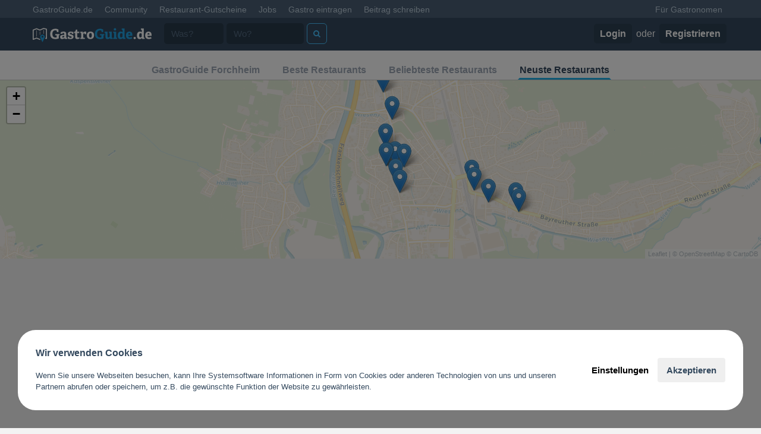

--- FILE ---
content_type: text/html; charset=UTF-8
request_url: https://www.gastroguide.de/city/forchheim/restaurants/?sort=new
body_size: 15207
content:
<!DOCTYPE html>
<html>

<head>
    <meta http-equiv="Content-Type"
          content="text/html; charset=utf-8" />
    <meta name="apple-itunes-app"
          content="app-id=455221392">
    <meta name="google-play-app"
          content="app-id=com.gastroguide.main">
    <link rel="apple-touch-icon"
          href="/apple-touch-icon.png">
    <title>Neue Restaurants in Forchheim</title>    <meta name="description" content="Neu bei GastroGuide eingetragene Restaurants, Bars und Cafés in Forchheim." >    <link href='//fonts.gastroguide.de?family=Lato:300,400,700|Titillium+Web:400,700'
          rel='stylesheet'
          type='text/css'>
    <link rel="stylesheet"
          type="text/css"
          href="/css/bootstrap3/css/bootstrap.min.css" />
    <link rel="stylesheet"
          type="text/css"
          href="/css/bootstrap3/css/default-v3.css?0.3.378" />
        <link rel="stylesheet"
          type="text/css"
          href="/css/bootstrap3/css/font-awesome.css" />
    <link rel="stylesheet"
          type="text/css"
          href="/css/bootstrap3/css/animate.css" />
    <script type="text/javascript"
            src="/js/jquery/jquery-2.1.4.min.js"></script>
    <script type="text/javascript"
            src="/js/others/handlebars-v1.3.0.min.js"></script>
    <script type="text/javascript"
            src="/js/v3/typeahead.bundle.min.js"></script>
    <script type="text/javascript"
            src="/js/gastro3.min.js?0.3.378"></script>
    <meta name="google-site-verification"
          content="YnKvw-ETJ3fl3aGik1gDYueNr5eWpBB3YMj9g2fD6Bw" />
    <meta name="viewport"
          content="width=device-width, initial-scale=1, maximum-scale=1, user-scalable=no">
            <script async
                src="https://pagead2.googlesyndication.com/pagead/js/adsbygoogle.js?client=ca-pub-1907271284602393"
                crossorigin="anonymous"></script>
                <link rel="next" href="/city/forchheim/restaurants/page/2/?sort=new" />        
            <!-- Google Tag Manager -->
        <script>(function (w, d, s, l, i) {
                w[l] = w[l] || []; w[l].push({
                    'gtm.start':
                        new Date().getTime(), event: 'gtm.js'
                }); var f = d.getElementsByTagName(s)[0],
                    j = d.createElement(s), dl = l != 'dataLayer' ? '&l=' + l : ''; j.async = true; j.src =
                        'https://www.googletagmanager.com/gtm.js?id=' + i + dl; f.parentNode.insertBefore(j, f);
            })(window, document, 'script', 'dataLayer', 'GTM-MWC2F6C');</script>
        <!-- End Google Tag Manager -->
    </head>

<body>

    <!-- Google Tag Manager (noscript) -->
    <noscript><iframe src="https://www.googletagmanager.com/ns.html?id=GTM-MWC2F6C"
                height="0"
                width="0"
                style="display:none;visibility:hidden"></iframe></noscript>
    <!-- End Google Tag Manager (noscript) -->

    <div id="__all">

        

        <div id="allWrap">
            <nav class="navbar navbar-default navbar-fixed-top hidden-xs"
                 id="top-header">
                <div class="container">
                    <div id="navbar"
                         class="navbar-collapse collapse">
                        <ul class="nav navbar-nav">
                            <li class="active"><a href="/">GastroGuide.de</a></li>
                            <li><a href="/community">Community</a></li>
                            <li><a href="/restaurantgutscheine">Restaurant-Gutscheine</a></li>
                            <li><a href="/jobs">Jobs</a></li>
                            <li><a href="javascript:;"
                                   onClick="G3.modal.open('/gastro-eintragen/select-action', 'Gastro eintragen')">Gastro
                                    eintragen</a></li>
                            <li><a href="javascript:;"
                                   onClick="G3.modal.open('/index/post-review', 'Beitrag schreiben')">Beitrag
                                    schreiben</a></li>
                                                    </ul>
                        <ul class="nav navbar-nav navbar-right">
                            <li><a href="/business">Für Gastronomen</a></li>
                                                                                </ul>
                    </div><!--/.nav-collapse -->
                </div>
            </nav>

            <div class="navbar navbar-inverse navbar-fixed-top FixedTop main-header"
                 role="navigation"
                 id="main-nav">
                <div class="container">
                                                                    <div class="navbar-header">
                            <a class="navbar-brand"
                               href="/">
                                <img style="width: 200px;" src="/imgs/v3/logo_small.png" alt="GastroGuide" />
                            </a>
                        </div>
                                        <div class="collapse navbar-collapse"
                         id="main-navbar">
                        <form role="search"
                              action="/search/"
                              method="get">
                            <div class="navbar-form navbar-left">
                                <div class="form-group">
                                    <input type="text"
                                           class="form-control"
                                           placeholder="Was?"
                                           style="width: 100px; margin-right: 5px"
                                           id="serElWas"
                                           name="what">
                                </div>
                            </div>
                            <div class="navbar-form navbar-left">
                                <input type="text"
                                       class="form-control"
                                       placeholder="Wo?"
                                       id="serElQuery"
                                       name="query"
                                       data-provide="typeahead"
                                       style="width: 130px">
                            </div>
                            <div class="navbar-form navbar-left">
                                <button type="submit"
                                        class="btn btn-default"
                                        style="margin-left: 5px;"
                                        title="Jetzt suchen">
                                    <i class="fa fa-search"></i>
                                </button>
                            </div>

                        </form>
                                                    <div class="navbar-right">
                                <ul class="nav navbar-nav">
                                    <li class="login-button">
                                        <a href="/user/login"><b>Login</b></a>
                                        oder
                                        <a href="/user/signup"><b>Registrieren</b></a>
                                    </li>
                                </ul>
                            </div>
                                            </div>
                </div>
            </div>

                        <div class=" "
                 id="content-container"
                                  style="margin-bottom: 80px; ">
                <ul class="geo-subnav">
	<li><a href="/city/forchheim/">GastroGuide Forchheim</a></li>
	<li><a href="/city/forchheim/restaurants/"
		   title="Die besten Restaurants in Forchheim">Beste Restaurants</a></li>
		<li><a href="/city/forchheim/restaurants/?sort=rc"
			   title="Die beliebtesten Restaurants in Forchheim">Beliebteste Restaurants</a></li>
			<li class="active"><a href="/city/forchheim/restaurants/?sort=new"
				   title="Die neusten Restaurants in Forchheim">Neuste Restaurants</a></li>
</ul>

<div id="gmap"
	 style="width:100%; height: 300px;"></div>

<div class="geo-info">
	<div class="container">
		<div class="media col-md-10 col-sm-9">
			<div class="media-left media-middle">
				<a href="/city/forchheim/">
				<img class="media-object wappen" src="https://cdn.gastroguide.de/locations/1672/logo1449763404.jpeg" alt="Forchheim">
				</a>
			</div>
			<div class="media-body">
				<h1>Forchheim</h1>
				<span class="text-muted">
					47 Betriebe,
					30.705 Einwohner,
					266 m ü.NN					 • Bundesland:
					<a href="/bundesland/bayern/">Bayern</a>
					 • Region:  <a href="/region/nuernberg/" >Nürnberg</a>					</span>
			</div>
		</div>
		<div class="col-md-2 hidden-xs">
							<div class="dropdown pull-right">
					<button class="btn btn-white btn-xs dropdown-toggle" type="button" id="all-regions-dropdown" data-toggle="dropdown" aria-expanded="true" style="margin-top: 15px">Städte in der Nähe <i class="fa fa-angle-down"></i></button>
					<i class="dropdown-arrow dropdown-arrow-inverse"></i>
					<ul class="dropdown-menu dropdown-inverse" role="menu" aria-labelledby="all-regions-dropdown">
																											<li role="presentation"><a role="menuitem" tabindex="-1" href="/city/baiersdorf/">Baiersdorf</a></li>
																				<li role="presentation"><a role="menuitem" tabindex="-1" href="/city/leutenbach-oberfranken/">Leutenbach (Oberfranken)</a></li>
																				<li role="presentation"><a role="menuitem" tabindex="-1" href="/city/ebermannstadt/">Ebermannstadt</a></li>
																				<li role="presentation"><a role="menuitem" tabindex="-1" href="/city/adelsdorf/">Adelsdorf</a></li>
																				<li role="presentation"><a role="menuitem" tabindex="-1" href="/city/hirschaid/">Hirschaid</a></li>
																				<li role="presentation"><a role="menuitem" tabindex="-1" href="/city/erlangen/">Erlangen</a></li>
																				<li role="presentation"><a role="menuitem" tabindex="-1" href="/city/graefenberg/">Gräfenberg</a></li>
																				<li role="presentation"><a role="menuitem" tabindex="-1" href="/city/igensdorf/">Igensdorf</a></li>
																				<li role="presentation"><a role="menuitem" tabindex="-1" href="/city/wiesenttal/">Wiesenttal</a></li>
											</ul>
				</div>
					</div>
	</div>
</div>

<div class="container city-container"
	 style="padding-top: 30px">
	<div class="row">
		<div class="col-md-8 col-lg-9">
										<!--
				<div class="center" style="margin-bottom:10px">
					<script async marketingSrc="//pagead2.googlesyndication.com/pagead/js/adsbygoogle.js"></script>
					<ins class="adsbygoogle"
							 style="display:inline-block;width:728px;height:90px"
							 data-ad-client="ca-pub-1907271284602393"
							 data-ad-slot="2139094994"></ins>
					<script>
						(adsbygoogle = window.adsbygoogle || []).push({});
					</script>
				</div>
				-->
			
			<h3>Neue Restaurants in Forchheim</h3>

			<ul class="gastrolist">
																										<li>
						<div class="glhead">
							<h4>
								<a href="https://www.gastroguide.de/restaurant/297940/gutlands-by-luebbis/forchheim/">GUTLANDS – by Lübbis</a>
								<span
									  class="text-star"><i class="fa fa-star-o"></i><i class="fa fa-star-o"></i><i class="fa fa-star-o"></i><i class="fa fa-star-o"></i><i class="fa fa-star-o"></i><span class="text-muted" style="padding-left: 10px;font-size: 80%;font-weight: normal;">(0 Bewertungen)</span></span>
							</h4>
							<div>
								<a href="https://www.google.de/maps/dir/Bayreuther+Stra%C3%9Fe+1%2C+91301"
								   target="_blank"
								   title="Route planen"
								   style="color: #34495e;"><i class="fa fa-map-marker"></i> </a>
								Bayreuther Straße 1, 91301								Forchheim							</div>
						</div>

						<div class="glbody">
							<div>
								<div class="media">
									<a class="media-left"
									   href="https://www.gastroguide.de/restaurant/297940/gutlands-by-luebbis/forchheim/">
										<img src="https://cdn.gastroguide.de/static/imgs/defaultBetriebLogo_100x100.png"
											 class="media-object img-rounded"
											 alt="Bild von GUTLANDS – by Lübbis" />
									</a>
									<div class="media-body">
										<div><b>Restaurant</b></div>
										<div style="min-height: 1.8em;">Mediterran, International</div>
									</div>
								</div>
							</div>
							<div class="hidden-xs">
																									Noch nicht bewertet. Du warst bereits hier?<br />
									<a href="https://www.gastroguide.de/restaurant/297940/gutlands-by-luebbis/forchheim/"
									   style="color:brown">Schreib jetzt die erste Bewertung!</a>
															</div>
						</div>
					</li>
																								<li>
						<div class="glhead">
							<h4>
								<a href="https://www.gastroguide.de/restaurant/291146/restaurant-hanyu-asian-kitchen-cafe/forchheim/">Restaurant Hanyu | Asian Kitchen & Café</a>
								<span
									  class="text-star"><i class="fa fa-star-o"></i><i class="fa fa-star-o"></i><i class="fa fa-star-o"></i><i class="fa fa-star-o"></i><i class="fa fa-star-o"></i><span class="text-muted" style="padding-left: 10px;font-size: 80%;font-weight: normal;">(0 Bewertungen)</span></span>
							</h4>
							<div>
								<a href="https://www.google.de/maps/dir/Bamberger+Stra%C3%9Fe+44%2C+91301"
								   target="_blank"
								   title="Route planen"
								   style="color: #34495e;"><i class="fa fa-map-marker"></i> </a>
								Bamberger Straße 44, 91301								Forchheim							</div>
						</div>

						<div class="glbody">
							<div>
								<div class="media">
									<a class="media-left"
									   href="https://www.gastroguide.de/restaurant/291146/restaurant-hanyu-asian-kitchen-cafe/forchheim/">
										<img src="https://cdn.gastroguide.de/static/imgs/defaultBetriebLogo_100x100.png"
											 class="media-object img-rounded"
											 alt="Bild von Restaurant Hanyu | Asian Kitchen & Café" />
									</a>
									<div class="media-body">
										<div><b>Restaurant</b></div>
										<div style="min-height: 1.8em;">Asiatisch, Sushi, Spezialitäten</div>
									</div>
								</div>
							</div>
							<div class="hidden-xs">
																									Noch nicht bewertet. Du warst bereits hier?<br />
									<a href="https://www.gastroguide.de/restaurant/291146/restaurant-hanyu-asian-kitchen-cafe/forchheim/"
									   style="color:brown">Schreib jetzt die erste Bewertung!</a>
															</div>
						</div>
					</li>
																								<li>
						<div class="glhead">
							<h4>
								<a href="https://www.gastroguide.de/restaurant/280177/restaurant-okonomi/forchheim/">Restaurant Okonomi</a>
								<span
									  class="text-star"><i class="fa fa-star-o"></i><i class="fa fa-star-o"></i><i class="fa fa-star-o"></i><i class="fa fa-star-o"></i><i class="fa fa-star-o"></i><span class="text-muted" style="padding-left: 10px;font-size: 80%;font-weight: normal;">(0 Bewertungen)</span></span>
							</h4>
							<div>
								<a href="https://www.google.de/maps/dir/Bayreuther+Str.+3%2C+91301"
								   target="_blank"
								   title="Route planen"
								   style="color: #34495e;"><i class="fa fa-map-marker"></i> </a>
								Bayreuther Str. 3, 91301								Forchheim							</div>
						</div>

						<div class="glbody">
							<div>
								<div class="media">
									<a class="media-left"
									   href="https://www.gastroguide.de/restaurant/280177/restaurant-okonomi/forchheim/">
										<img src="https://cdn.gastroguide.de/static/imgs/defaultBetriebLogo_100x100.png"
											 class="media-object img-rounded"
											 alt="Bild von Restaurant Okonomi" />
									</a>
									<div class="media-body">
										<div><b>Restaurant</b></div>
										<div style="min-height: 1.8em;">Japanisch</div>
									</div>
								</div>
							</div>
							<div class="hidden-xs">
																									Noch nicht bewertet. Du warst bereits hier?<br />
									<a href="https://www.gastroguide.de/restaurant/280177/restaurant-okonomi/forchheim/"
									   style="color:brown">Schreib jetzt die erste Bewertung!</a>
															</div>
						</div>
					</li>
																								<li>
						<div class="glhead">
							<h4>
								<a href="https://www.gastroguide.de/restaurant/279872/arizona-forchheim/forchheim/">Arizona Forchheim</a>
								<span
									  class="text-star"><i class="fa fa-star-o"></i><i class="fa fa-star-o"></i><i class="fa fa-star-o"></i><i class="fa fa-star-o"></i><i class="fa fa-star-o"></i><span class="text-muted" style="padding-left: 10px;font-size: 80%;font-weight: normal;">(0 Bewertungen)</span></span>
							</h4>
							<div>
								<a href="https://www.google.de/maps/dir/Hauptstra%C3%9Fe+25%2C+91301"
								   target="_blank"
								   title="Route planen"
								   style="color: #34495e;"><i class="fa fa-map-marker"></i> </a>
								Hauptstraße 25, 91301								Forchheim							</div>
						</div>

						<div class="glbody">
							<div>
								<div class="media">
									<a class="media-left"
									   href="https://www.gastroguide.de/restaurant/279872/arizona-forchheim/forchheim/">
										<img src="https://cdn.gastroguide.de/static/imgs/defaultBetriebLogo_100x100.png"
											 class="media-object img-rounded"
											 alt="Bild von Arizona Forchheim" />
									</a>
									<div class="media-body">
										<div><b>Restaurant</b></div>
										<div style="min-height: 1.8em;">Amerikanisch</div>
									</div>
								</div>
							</div>
							<div class="hidden-xs">
																									Noch nicht bewertet. Du warst bereits hier?<br />
									<a href="https://www.gastroguide.de/restaurant/279872/arizona-forchheim/forchheim/"
									   style="color:brown">Schreib jetzt die erste Bewertung!</a>
															</div>
						</div>
					</li>
																								<li>
						<div class="glhead">
							<h4>
								<a href="https://www.gastroguide.de/restaurant/275652/currywoschdhaus-das-original/forchheim/">Currywoschdhaus Das Original</a>
								<span
									  class="text-star"><i class="fa fa-star-o"></i><i class="fa fa-star-o"></i><i class="fa fa-star-o"></i><i class="fa fa-star-o"></i><i class="fa fa-star-o"></i><span class="text-muted" style="padding-left: 10px;font-size: 80%;font-weight: normal;">(0 Bewertungen)</span></span>
							</h4>
							<div>
								<a href="https://www.google.de/maps/dir/Paradeplatz+5%2C+91301"
								   target="_blank"
								   title="Route planen"
								   style="color: #34495e;"><i class="fa fa-map-marker"></i> </a>
								Paradeplatz 5, 91301								Forchheim							</div>
						</div>

						<div class="glbody">
							<div>
								<div class="media">
									<a class="media-left"
									   href="https://www.gastroguide.de/restaurant/275652/currywoschdhaus-das-original/forchheim/">
										<img src="https://cdn.gastroguide.de/static/imgs/defaultBetriebLogo_100x100.png"
											 class="media-object img-rounded"
											 alt="Bild von Currywoschdhaus Das Original" />
									</a>
									<div class="media-body">
										<div><b>Restaurant, Bistro</b></div>
										<div style="min-height: 1.8em;">Currywurst</div>
									</div>
								</div>
							</div>
							<div class="hidden-xs">
																									Noch nicht bewertet. Du warst bereits hier?<br />
									<a href="https://www.gastroguide.de/restaurant/275652/currywoschdhaus-das-original/forchheim/"
									   style="color:brown">Schreib jetzt die erste Bewertung!</a>
															</div>
						</div>
					</li>
											<!--
						<li>
							<script async marketingSrc="//pagead2.googlesyndication.com/pagead/js/adsbygoogle.js"></script>
							<ins class="adsbygoogle"
									 style="display:block"
									 data-ad-client="ca-pub-1907271284602393"
									 data-ad-slot="9250879399"
									 data-ad-format="autorelaxed"></ins>
							<script>
								(adsbygoogle = window.adsbygoogle || []).push({});
							</script>
						</li>
					-->
																								<li>
						<div class="glhead">
							<h4>
								<a href="https://www.gastroguide.de/restaurant/263335/hiro-sakao/forchheim/">Hiro Sakao</a>
								<span
									  class="text-star"><i class="fa fa-star-o"></i><i class="fa fa-star-o"></i><i class="fa fa-star-o"></i><i class="fa fa-star-o"></i><i class="fa fa-star-o"></i><span class="text-muted" style="padding-left: 10px;font-size: 80%;font-weight: normal;">(0 Bewertungen)</span></span>
							</h4>
							<div>
								<a href="https://www.google.de/maps/dir/%C3%84u%C3%9Fere+N%C3%BCrnberger+Str.+62%2C+91301"
								   target="_blank"
								   title="Route planen"
								   style="color: #34495e;"><i class="fa fa-map-marker"></i> </a>
								Äußere Nürnberger Str. 62, 91301								Forchheim							</div>
						</div>

						<div class="glbody">
							<div>
								<div class="media">
									<a class="media-left"
									   href="https://www.gastroguide.de/restaurant/263335/hiro-sakao/forchheim/">
										<img src="https://cdn.gastroguide.de/static/imgs/defaultBetriebLogo_100x100.png"
											 class="media-object img-rounded"
											 alt="Bild von Hiro Sakao" />
									</a>
									<div class="media-body">
										<div><b>Restaurant</b></div>
										<div style="min-height: 1.8em;">Japanisch</div>
									</div>
								</div>
							</div>
							<div class="hidden-xs">
																									Noch nicht bewertet. Du warst bereits hier?<br />
									<a href="https://www.gastroguide.de/restaurant/263335/hiro-sakao/forchheim/"
									   style="color:brown">Schreib jetzt die erste Bewertung!</a>
															</div>
						</div>
					</li>
																								<li>
						<div class="glhead">
							<h4>
								<a href="https://www.gastroguide.de/restaurant/259498/cafe-kleine-pause/forchheim/">Café Kleine Pause</a>
								<span
									  class="text-star"><i class="fa fa-star-o"></i><i class="fa fa-star-o"></i><i class="fa fa-star-o"></i><i class="fa fa-star-o"></i><i class="fa fa-star-o"></i><span class="text-muted" style="padding-left: 10px;font-size: 80%;font-weight: normal;">(0 Bewertungen)</span></span>
							</h4>
							<div>
								<a href="https://www.google.de/maps/dir/Hafenstra%C3%9Fe+4%2C+91301"
								   target="_blank"
								   title="Route planen"
								   style="color: #34495e;"><i class="fa fa-map-marker"></i> </a>
								Hafenstraße 4, 91301								Forchheim							</div>
						</div>

						<div class="glbody">
							<div>
								<div class="media">
									<a class="media-left"
									   href="https://www.gastroguide.de/restaurant/259498/cafe-kleine-pause/forchheim/">
										<img src="https://cdn.gastroguide.de/static/imgs/defaultBetriebLogo_100x100.png"
											 class="media-object img-rounded"
											 alt="Bild von Café Kleine Pause" />
									</a>
									<div class="media-body">
										<div><b>Cafe</b></div>
										<div style="min-height: 1.8em;">Frühstück, Vegetarisch, Snacks, Salate</div>
									</div>
								</div>
							</div>
							<div class="hidden-xs">
																									Noch nicht bewertet. Du warst bereits hier?<br />
									<a href="https://www.gastroguide.de/restaurant/259498/cafe-kleine-pause/forchheim/"
									   style="color:brown">Schreib jetzt die erste Bewertung!</a>
															</div>
						</div>
					</li>
																								<li>
						<div class="glhead">
							<h4>
								<a href="https://www.gastroguide.de/restaurant/253808/taverne-ilios/forchheim/">Taverne Ilios</a>
								<span
									  class="text-star"><i class="fa fa-star-o"></i><i class="fa fa-star-o"></i><i class="fa fa-star-o"></i><i class="fa fa-star-o"></i><i class="fa fa-star-o"></i><span class="text-muted" style="padding-left: 10px;font-size: 80%;font-weight: normal;">(0 Bewertungen)</span></span>
							</h4>
							<div>
								<a href="https://www.google.de/maps/dir/Bayreuther+Stra%C3%9Fe+12%2C+91301"
								   target="_blank"
								   title="Route planen"
								   style="color: #34495e;"><i class="fa fa-map-marker"></i> </a>
								Bayreuther Straße 12, 91301								Forchheim							</div>
						</div>

						<div class="glbody">
							<div>
								<div class="media">
									<a class="media-left"
									   href="https://www.gastroguide.de/restaurant/253808/taverne-ilios/forchheim/">
										<img src="https://cdn.gastroguide.de/static/imgs/defaultBetriebLogo_100x100.png"
											 class="media-object img-rounded"
											 alt="Bild von Taverne Ilios" />
									</a>
									<div class="media-body">
										<div><b>Restaurant</b></div>
										<div style="min-height: 1.8em;">Griechisch, Mediterran, Spezialitäten</div>
									</div>
								</div>
							</div>
							<div class="hidden-xs">
																									Noch nicht bewertet. Du warst bereits hier?<br />
									<a href="https://www.gastroguide.de/restaurant/253808/taverne-ilios/forchheim/"
									   style="color:brown">Schreib jetzt die erste Bewertung!</a>
															</div>
						</div>
					</li>
																								<li>
						<div class="glhead">
							<h4>
								<a href="https://www.gastroguide.de/restaurant/244211/substop-forchheim/forchheim/">SubStop Forchheim</a>
								<span
									  class="text-star"><i class="fa fa-star-o"></i><i class="fa fa-star-o"></i><i class="fa fa-star-o"></i><i class="fa fa-star-o"></i><i class="fa fa-star-o"></i><span class="text-muted" style="padding-left: 10px;font-size: 80%;font-weight: normal;">(0 Bewertungen)</span></span>
							</h4>
							<div>
								<a href="https://www.google.de/maps/dir/Bayreutherstra%C3%9Fe+37%2C+91301"
								   target="_blank"
								   title="Route planen"
								   style="color: #34495e;"><i class="fa fa-map-marker"></i> </a>
								Bayreutherstraße 37, 91301								Forchheim							</div>
						</div>

						<div class="glbody">
							<div>
								<div class="media">
									<a class="media-left"
									   href="https://www.gastroguide.de/restaurant/244211/substop-forchheim/forchheim/">
										<img src="https://cdn.gastroguide.de/static/imgs/defaultBetriebLogo_100x100.png"
											 class="media-object img-rounded"
											 alt="Bild von SubStop Forchheim" />
									</a>
									<div class="media-body">
										<div><b>Imbiss, Take Away</b></div>
										<div style="min-height: 1.8em;">Amerikanisch, Fastfood, Sandwiches, Salate</div>
									</div>
								</div>
							</div>
							<div class="hidden-xs">
																									Noch nicht bewertet. Du warst bereits hier?<br />
									<a href="https://www.gastroguide.de/restaurant/244211/substop-forchheim/forchheim/"
									   style="color:brown">Schreib jetzt die erste Bewertung!</a>
															</div>
						</div>
					</li>
																								<li>
						<div class="glhead">
							<h4>
								<a href="https://www.gastroguide.de/restaurant/238220/parkcafe/forchheim/">Parkcafe</a>
								<span
									  class="text-star"><i class="fa fa-star-o"></i><i class="fa fa-star-o"></i><i class="fa fa-star-o"></i><i class="fa fa-star-o"></i><i class="fa fa-star-o"></i><span class="text-muted" style="padding-left: 10px;font-size: 80%;font-weight: normal;">(0 Bewertungen)</span></span>
							</h4>
							<div>
								<a href="https://www.google.de/maps/dir/Spitalstra%C3%9Fe+2%2C+91301"
								   target="_blank"
								   title="Route planen"
								   style="color: #34495e;"><i class="fa fa-map-marker"></i> </a>
								Spitalstraße 2, 91301								Forchheim							</div>
						</div>

						<div class="glbody">
							<div>
								<div class="media">
									<a class="media-left"
									   href="https://www.gastroguide.de/restaurant/238220/parkcafe/forchheim/">
										<img src="https://cdn.gastroguide.de/static/imgs/defaultBetriebLogo_100x100.png"
											 class="media-object img-rounded"
											 alt="Bild von Parkcafe" />
									</a>
									<div class="media-body">
										<div><b>Bistro, Cafe</b></div>
										<div style="min-height: 1.8em;">Kaffee und Kuchen, Burger</div>
									</div>
								</div>
							</div>
							<div class="hidden-xs">
																									Noch nicht bewertet. Du warst bereits hier?<br />
									<a href="https://www.gastroguide.de/restaurant/238220/parkcafe/forchheim/"
									   style="color:brown">Schreib jetzt die erste Bewertung!</a>
															</div>
						</div>
					</li>
																								<li>
						<div class="glhead">
							<h4>
								<a href="https://www.gastroguide.de/restaurant/236853/gasthaus-kaisers-keller/forchheim/">Gasthaus Kaisers Keller</a>
								<span
									  class="text-star"><i class="fa fa-star-o"></i><i class="fa fa-star-o"></i><i class="fa fa-star-o"></i><i class="fa fa-star-o"></i><i class="fa fa-star-o"></i><span class="text-muted" style="padding-left: 10px;font-size: 80%;font-weight: normal;">(0 Bewertungen)</span></span>
							</h4>
							<div>
								<a href="https://www.google.de/maps/dir/Auf+den+Kellern+8%2C+91301"
								   target="_blank"
								   title="Route planen"
								   style="color: #34495e;"><i class="fa fa-map-marker"></i> </a>
								Auf den Kellern 8, 91301								Forchheim							</div>
						</div>

						<div class="glbody">
							<div>
								<div class="media">
									<a class="media-left"
									   href="https://www.gastroguide.de/restaurant/236853/gasthaus-kaisers-keller/forchheim/">
										<img src="https://cdn.gastroguide.de/betrieb/236853/galerie/album/userphotos/571a01b708464_100x100.jpg"
											 class="media-object img-rounded"
											 alt="Bild von Gasthaus Kaisers Keller" />
									</a>
									<div class="media-body">
										<div><b>Gasthaus, Biergarten</b></div>
										<div style="min-height: 1.8em;">Deutsch, Bürgerlich, Fränkisch, Spezialitäten</div>
									</div>
								</div>
							</div>
							<div class="hidden-xs">
																									Noch nicht bewertet. Du warst bereits hier?<br />
									<a href="https://www.gastroguide.de/restaurant/236853/gasthaus-kaisers-keller/forchheim/"
									   style="color:brown">Schreib jetzt die erste Bewertung!</a>
															</div>
						</div>
					</li>
																								<li>
						<div class="glhead">
							<h4>
								<a href="https://www.gastroguide.de/restaurant/236851/winterbauer-keller/forchheim/">Winterbauer Keller</a>
								<span
									  class="text-star"><i class="fa fa-star-o"></i><i class="fa fa-star-o"></i><i class="fa fa-star-o"></i><i class="fa fa-star-o"></i><i class="fa fa-star-o"></i><span class="text-muted" style="padding-left: 10px;font-size: 80%;font-weight: normal;">(0 Bewertungen)</span></span>
							</h4>
							<div>
								<a href="https://www.google.de/maps/dir/Auf+den+Kellern+7%2C+91301"
								   target="_blank"
								   title="Route planen"
								   style="color: #34495e;"><i class="fa fa-map-marker"></i> </a>
								Auf den Kellern 7, 91301								Forchheim							</div>
						</div>

						<div class="glbody">
							<div>
								<div class="media">
									<a class="media-left"
									   href="https://www.gastroguide.de/restaurant/236851/winterbauer-keller/forchheim/">
										<img src="https://cdn.gastroguide.de/betrieb/236851/galerie/album/userphotos/571a008c3d05b_100x100.jpg"
											 class="media-object img-rounded"
											 alt="Bild von Winterbauer Keller" />
									</a>
									<div class="media-body">
										<div><b>Biergarten, Partyservice, Gaststätte</b></div>
										<div style="min-height: 1.8em;">Deutsch, Bürgerlich, Regional, Fränkisch</div>
									</div>
								</div>
							</div>
							<div class="hidden-xs">
																									Noch nicht bewertet. Du warst bereits hier?<br />
									<a href="https://www.gastroguide.de/restaurant/236851/winterbauer-keller/forchheim/"
									   style="color:brown">Schreib jetzt die erste Bewertung!</a>
															</div>
						</div>
					</li>
																								<li>
						<div class="glhead">
							<h4>
								<a href="https://www.gastroguide.de/restaurant/223063/kentucky-fried-chicken/forchheim/">Kentucky Fried Chicken</a>
								<span
									  class="text-star"><i class="fa fa-star-o"></i><i class="fa fa-star-o"></i><i class="fa fa-star-o"></i><i class="fa fa-star-o"></i><i class="fa fa-star-o"></i><span class="text-muted" style="padding-left: 10px;font-size: 80%;font-weight: normal;">(0 Bewertungen)</span></span>
							</h4>
							<div>
								<a href="https://www.google.de/maps/dir/Am+halben+Weg+1%2C+91301"
								   target="_blank"
								   title="Route planen"
								   style="color: #34495e;"><i class="fa fa-map-marker"></i> </a>
								Am halben Weg 1, 91301								Forchheim							</div>
						</div>

						<div class="glbody">
							<div>
								<div class="media">
									<a class="media-left"
									   href="https://www.gastroguide.de/restaurant/223063/kentucky-fried-chicken/forchheim/">
										<img src="https://cdn.gastroguide.de/betrieb/223063/galerie/album/userphotos/5555a0fe33448_100x100.jpeg"
											 class="media-object img-rounded"
											 alt="Bild von Kentucky Fried Chicken" />
									</a>
									<div class="media-body">
										<div><b>Schnellrestaurant</b></div>
										<div style="min-height: 1.8em;">Fastfood</div>
									</div>
								</div>
							</div>
							<div class="hidden-xs">
																									Noch nicht bewertet. Du warst bereits hier?<br />
									<a href="https://www.gastroguide.de/restaurant/223063/kentucky-fried-chicken/forchheim/"
									   style="color:brown">Schreib jetzt die erste Bewertung!</a>
															</div>
						</div>
					</li>
																								<li>
						<div class="glhead">
							<h4>
								<a href="https://www.gastroguide.de/restaurant/221701/calimero/forchheim/">Calimero</a>
								<span
									  class="text-star"><i class="fa fa-star-o"></i><i class="fa fa-star-o"></i><i class="fa fa-star-o"></i><i class="fa fa-star-o"></i><i class="fa fa-star-o"></i><span class="text-muted" style="padding-left: 10px;font-size: 80%;font-weight: normal;">(0 Bewertungen)</span></span>
							</h4>
							<div>
								<a href="https://www.google.de/maps/dir/Reuther+Stra%C3%9Fe+1%2C+91301"
								   target="_blank"
								   title="Route planen"
								   style="color: #34495e;"><i class="fa fa-map-marker"></i> </a>
								Reuther Straße 1, 91301								Forchheim							</div>
						</div>

						<div class="glbody">
							<div>
								<div class="media">
									<a class="media-left"
									   href="https://www.gastroguide.de/restaurant/221701/calimero/forchheim/">
										<img src="https://cdn.gastroguide.de/betrieb/221701/galerie/album/userphotos/552ab46c7ccd4_100x100.jpeg"
											 class="media-object img-rounded"
											 alt="Bild von Calimero" />
									</a>
									<div class="media-body">
										<div><b>Restaurant, Pizzeria</b></div>
										<div style="min-height: 1.8em;">Italienisch, Pizza, Pasta, Salate, Spezialitäten</div>
									</div>
								</div>
							</div>
							<div class="hidden-xs">
																									Noch nicht bewertet. Du warst bereits hier?<br />
									<a href="https://www.gastroguide.de/restaurant/221701/calimero/forchheim/"
									   style="color:brown">Schreib jetzt die erste Bewertung!</a>
															</div>
						</div>
					</li>
																								<li>
						<div class="glhead">
							<h4>
								<a href="https://www.gastroguide.de/restaurant/221579/kaffee-roesterei-bogatz/forchheim/">Kaffee-Rösterei Bogatz</a>
								<span
									  class="text-star"><i class="fa fa-star-o"></i><i class="fa fa-star-o"></i><i class="fa fa-star-o"></i><i class="fa fa-star-o"></i><i class="fa fa-star-o"></i><span class="text-muted" style="padding-left: 10px;font-size: 80%;font-weight: normal;">(0 Bewertungen)</span></span>
							</h4>
							<div>
								<a href="https://www.google.de/maps/dir/Holzstra%C3%9Fe+10%2C+91301"
								   target="_blank"
								   title="Route planen"
								   style="color: #34495e;"><i class="fa fa-map-marker"></i> </a>
								Holzstraße 10, 91301								Forchheim							</div>
						</div>

						<div class="glbody">
							<div>
								<div class="media">
									<a class="media-left"
									   href="https://www.gastroguide.de/restaurant/221579/kaffee-roesterei-bogatz/forchheim/">
										<img src="https://cdn.gastroguide.de/betrieb/221579/galerie/album/userphotos/552aafc64e0de_100x100.jpeg"
											 class="media-object img-rounded"
											 alt="Bild von Kaffee-Rösterei Bogatz" />
									</a>
									<div class="media-body">
										<div><b>Cafe, Cafebar, Imbiss</b></div>
										<div style="min-height: 1.8em;">Kaffeespezialitäten, Regional, Kaffee und Kuchen, Pasta, Salate</div>
									</div>
								</div>
							</div>
							<div class="hidden-xs">
																									Noch nicht bewertet. Du warst bereits hier?<br />
									<a href="https://www.gastroguide.de/restaurant/221579/kaffee-roesterei-bogatz/forchheim/"
									   style="color:brown">Schreib jetzt die erste Bewertung!</a>
															</div>
						</div>
					</li>
																								<li>
						<div class="glhead">
							<h4>
								<a href="https://www.gastroguide.de/restaurant/221578/feinkost-karnbaum/forchheim/">Feinkost Karnbaum</a>
								<span
									  class="text-star"><i class="fa fa-star-o"></i><i class="fa fa-star-o"></i><i class="fa fa-star-o"></i><i class="fa fa-star-o"></i><i class="fa fa-star-o"></i><span class="text-muted" style="padding-left: 10px;font-size: 80%;font-weight: normal;">(0 Bewertungen)</span></span>
							</h4>
							<div>
								<a href="https://www.google.de/maps/dir/Hornschuchalle+25%2C+91301"
								   target="_blank"
								   title="Route planen"
								   style="color: #34495e;"><i class="fa fa-map-marker"></i> </a>
								Hornschuchalle 25, 91301								Forchheim							</div>
						</div>

						<div class="glbody">
							<div>
								<div class="media">
									<a class="media-left"
									   href="https://www.gastroguide.de/restaurant/221578/feinkost-karnbaum/forchheim/">
										<img src="https://cdn.gastroguide.de/static/imgs/defaultBetriebLogo_100x100.png"
											 class="media-object img-rounded"
											 alt="Bild von Feinkost Karnbaum" />
									</a>
									<div class="media-body">
										<div><b>Restaurant, Weinstube, Imbiss</b></div>
										<div style="min-height: 1.8em;">Weinspezialitäten, Fisch, Fränkisch, Spezialitäten</div>
									</div>
								</div>
							</div>
							<div class="hidden-xs">
																									Noch nicht bewertet. Du warst bereits hier?<br />
									<a href="https://www.gastroguide.de/restaurant/221578/feinkost-karnbaum/forchheim/"
									   style="color:brown">Schreib jetzt die erste Bewertung!</a>
															</div>
						</div>
					</li>
																								<li>
						<div class="glhead">
							<h4>
								<a href="https://www.gastroguide.de/restaurant/221491/gourmet-tempel/forchheim/">Gourmet Tempel</a>
								<span
									  class="text-star"><i class="fa fa-star-o"></i><i class="fa fa-star-o"></i><i class="fa fa-star-o"></i><i class="fa fa-star-o"></i><i class="fa fa-star-o"></i><span class="text-muted" style="padding-left: 10px;font-size: 80%;font-weight: normal;">(0 Bewertungen)</span></span>
							</h4>
							<div>
								<a href="https://www.google.de/maps/dir/Bayreuther+Stra%C3%9Fe+6%2C+91301"
								   target="_blank"
								   title="Route planen"
								   style="color: #34495e;"><i class="fa fa-map-marker"></i> </a>
								Bayreuther Straße 6, 91301								Forchheim							</div>
						</div>

						<div class="glbody">
							<div>
								<div class="media">
									<a class="media-left"
									   href="https://www.gastroguide.de/restaurant/221491/gourmet-tempel/forchheim/">
										<img src="https://cdn.gastroguide.de/betrieb/221491/galerie/album/58502/5701560aabb25_100x100.jpg"
											 class="media-object img-rounded"
											 alt="Bild von Gourmet Tempel" />
									</a>
									<div class="media-body">
										<div><b>Restaurant</b></div>
										<div style="min-height: 1.8em;">Chinesisch, Mongolisch</div>
									</div>
								</div>
							</div>
							<div class="hidden-xs">
																									Noch nicht bewertet. Du warst bereits hier?<br />
									<a href="https://www.gastroguide.de/restaurant/221491/gourmet-tempel/forchheim/"
									   style="color:brown">Schreib jetzt die erste Bewertung!</a>
															</div>
						</div>
					</li>
																								<li>
						<div class="glhead">
							<h4>
								<a href="https://www.gastroguide.de/restaurant/221322/arizona/forchheim/">Arizona</a>
								<span
									  class="text-star"><i class="fa fa-star-o"></i><i class="fa fa-star-o"></i><i class="fa fa-star-o"></i><i class="fa fa-star-o"></i><i class="fa fa-star-o"></i><span class="text-muted" style="padding-left: 10px;font-size: 80%;font-weight: normal;">(0 Bewertungen)</span></span>
							</h4>
							<div>
								<a href="https://www.google.de/maps/dir/Hauptstra%C3%9Fe+25%2C+91301"
								   target="_blank"
								   title="Route planen"
								   style="color: #34495e;"><i class="fa fa-map-marker"></i> </a>
								Hauptstraße 25, 91301								Forchheim							</div>
						</div>

						<div class="glbody">
							<div>
								<div class="media">
									<a class="media-left"
									   href="https://www.gastroguide.de/restaurant/221322/arizona/forchheim/">
										<img src="https://cdn.gastroguide.de/static/imgs/defaultBetriebLogo_100x100.png"
											 class="media-object img-rounded"
											 alt="Bild von Arizona" />
									</a>
									<div class="media-body">
										<div><b>Bistro, Bar, Cocktailbar, Wirtshaus</b></div>
										<div style="min-height: 1.8em;">Amerikanisch, Burger</div>
									</div>
								</div>
							</div>
							<div class="hidden-xs">
																									Noch nicht bewertet. Du warst bereits hier?<br />
									<a href="https://www.gastroguide.de/restaurant/221322/arizona/forchheim/"
									   style="color:brown">Schreib jetzt die erste Bewertung!</a>
															</div>
						</div>
					</li>
																								<li>
						<div class="glhead">
							<h4>
								<a href="https://www.gastroguide.de/restaurant/221282/eiscafe-buonissimo/forchheim/">Eiscafe Buonissimo</a>
								<span
									  class="text-star"><i class="fa fa-star"></i><i class="fa fa-star"></i><i class="fa fa-star"></i><i class="fa fa-star-half-o"></i><i class="fa fa-star-o"></i><span class="text-muted" style="padding-left: 10px;font-size: 80%;font-weight: normal;">(Eine Bewertung)</span></span>
							</h4>
							<div>
								<a href="https://www.google.de/maps/dir/Hauptstra%C3%9Fe+59%2C+91301"
								   target="_blank"
								   title="Route planen"
								   style="color: #34495e;"><i class="fa fa-map-marker"></i> </a>
								Hauptstraße 59, 91301								Forchheim							</div>
						</div>

						<div class="glbody">
							<div>
								<div class="media">
									<a class="media-left"
									   href="https://www.gastroguide.de/restaurant/221282/eiscafe-buonissimo/forchheim/">
										<img src="https://cdn.gastroguide.de/betrieb/221282/galerie/album/userphotos/551ebb5158ee0_100x100.jpeg"
											 class="media-object img-rounded"
											 alt="Bild von Eiscafe Buonissimo" />
									</a>
									<div class="media-body">
										<div><b>Eiscafe</b></div>
										<div style="min-height: 1.8em;">Snacks, Eis</div>
									</div>
								</div>
							</div>
							<div class="hidden-xs">
																									<div class="userinfo">
										<a href="/u/12177">Baumi84											(5)</a>
										findet:
									</div>
									<div class="review">
										Im Sommer ist es schwierig dort einen Platz zu bekommen, große Portionen Eis, bei schönem Wetter ist mit längeren Wartezeiten zu rechnen!									</div>
															</div>
						</div>
					</li>
																								<li>
						<div class="glhead">
							<h4>
								<a href="https://www.gastroguide.de/restaurant/163830/lily-s/forchheim/">Lily's</a>
								<span
									  class="text-star"><i class="fa fa-star-o"></i><i class="fa fa-star-o"></i><i class="fa fa-star-o"></i><i class="fa fa-star-o"></i><i class="fa fa-star-o"></i><span class="text-muted" style="padding-left: 10px;font-size: 80%;font-weight: normal;">(0 Bewertungen)</span></span>
							</h4>
							<div>
								<a href="https://www.google.de/maps/dir/Bamberger+Stra%C3%9Fe+63%2C+91301"
								   target="_blank"
								   title="Route planen"
								   style="color: #34495e;"><i class="fa fa-map-marker"></i> </a>
								Bamberger Straße 63, 91301								Forchheim							</div>
						</div>

						<div class="glbody">
							<div>
								<div class="media">
									<a class="media-left"
									   href="https://www.gastroguide.de/restaurant/163830/lily-s/forchheim/">
										<img src="https://cdn.gastroguide.de/betrieb/163830/galerie/album/userphotos/5538c9a62c01f_100x100.jpeg"
											 class="media-object img-rounded"
											 alt="Bild von Lily's" />
									</a>
									<div class="media-body">
										<div><b>Restaurant</b></div>
										<div style="min-height: 1.8em;">Asiatisch, Sushi</div>
									</div>
								</div>
							</div>
							<div class="hidden-xs">
																									Noch nicht bewertet. Du warst bereits hier?<br />
									<a href="https://www.gastroguide.de/restaurant/163830/lily-s/forchheim/"
									   style="color:brown">Schreib jetzt die erste Bewertung!</a>
															</div>
						</div>
					</li>
											<!--
						<li>
							<script async marketingSrc="//pagead2.googlesyndication.com/pagead/js/adsbygoogle.js"></script>
							<ins class="adsbygoogle"
									 style="display:block"
									 data-ad-client="ca-pub-1907271284602393"
									 data-ad-slot="9250879399"
									 data-ad-format="autorelaxed"></ins>
							<script>
								(adsbygoogle = window.adsbygoogle || []).push({});
							</script>
						</li>
					-->
																	</ul>

			<ul class="pagination pagination-lg"><li class="first"><span>|&laquo;</span></li> <li class="prev"><span>&laquo;</span></li> <li class="hidden-xs active"><span>1</span></li> <li class="hidden-xs"><a href="/city/forchheim/restaurants/page/2/?sort=new">2</a></li> <li class="hidden-xs"><a href="/city/forchheim/restaurants/page/3/?sort=new">3</a></li> <li class="visible-xs mobile-pg center"><span>Seite 1 von 3</span></li><li class="next"><a href="/city/forchheim/restaurants/page/2/?sort=new">&raquo;</a></li> <li class="last"><a href="/city/forchheim/restaurants/page/3/?sort=new">&raquo;|</a></li> </ul>
			<br />

		</div>
		<div class="col-md-4 col-lg-3 hidden-sm"
			 style="padding-top: 30px">
			<div style="margin-top: 70px"
				 class="visible-xs"></div>
			<div class="sidebar">
	<div>
		<div class="dropdown pull-right" style="text-transform: none;font-weight: normal;font-size: 13px;padding-top: 5px;">
			<a class="dropdown-toggle" id="dropdownMenu1" data-toggle="dropdown" style="cursor: pointer">
				Mehr
			</a>
			<ul class="dropdown-menu dropdown-inverse" role="menu">
									<li role="presentation"><a role="menuitem" tabindex="-1" href="/city/forchheim/abends-ausgehen-und-was-trinken/">Abends ausgehen und was trinken</a></li>
									<li role="presentation"><a role="menuitem" tabindex="-1" href="/city/forchheim/eine-feier-veranstalten/">Eine Feier veranstalten</a></li>
									<li role="presentation"><a role="menuitem" tabindex="-1" href="/city/forchheim/gemuetlich-kaffee-trinken/">Gemütlich Kaffee trinken</a></li>
									<li role="presentation"><a role="menuitem" tabindex="-1" href="/city/forchheim/guenstig-satt-werden/">Günstig satt werden</a></li>
									<li role="presentation"><a role="menuitem" tabindex="-1" href="/city/forchheim/lecker-essen-gehen/">Lecker essen gehen</a></li>
									<li role="presentation"><a role="menuitem" tabindex="-1" href="/city/forchheim/mit-freunden-essen-gehen/">Mit Freunden essen gehen</a></li>
									<li role="presentation"><a role="menuitem" tabindex="-1" href="/city/forchheim/nett-draussen-sitzen/">Nett draußen sitzen</a></li>
									<li role="presentation"><a role="menuitem" tabindex="-1" href="/city/forchheim/sehen-und-gesehen-werden/">Sehen und gesehen werden</a></li>
							</ul>
		</div>
		<h2>Empfehlungen</h2>
	</div>
	<div class="tlEntry w424 fix tlLeft mrT10">
		<p style="padding-top: 10px"><a href="/city/forchheim/nett-draussen-sitzen/">Nett draußen sitzen</a> in Forchheim: </p>
		<div class="clearfix nearby-gastros"><a href="https://www.gastroguide.de/restaurant/148436/gasthaus-sonne/forchheim/" class="col-lg-12" style="padding:0"><img style="width:100%;" src="https://cdn.gastroguide.de/static/imgs/defaultBetriebLogo_420x200.png" class="img-rounded" alt="Bild von Gasthaus Sonne"></a><div class="col-lg-12" style="padding:10px 0 0 0px"><a href="https://www.gastroguide.de/restaurant/148436/gasthaus-sonne/forchheim/" style="font-size: 16px; display: block; color: inherit; line-height: 20px;font-weight: bold">Gasthaus Sonne</a><div><small style="font-size: 13px; line-height: 19px; display:block" class="text-muted">Am Weingartsteig 24<br /> 91301 Forchheim</small><span class="label label-success">100%</span> <small class="text-success">1 von 1 empfehlen diese Location</small></div></div></div><div class="clearfix nearby-gastros"><a href="https://www.gastroguide.de/restaurant/148444/l-osteria/forchheim/" class="col-lg-12" style="padding:0"><img style="width:100%;" src="https://cdn.gastroguide.de/static/imgs/defaultBetriebLogo_420x200.png" class="img-rounded" alt="Bild von L'Osteria"></a><div class="col-lg-12" style="padding:10px 0 0 0px"><a href="https://www.gastroguide.de/restaurant/148444/l-osteria/forchheim/" style="font-size: 16px; display: block; color: inherit; line-height: 20px;font-weight: bold">L'Osteria</a><div><small style="font-size: 13px; line-height: 19px; display:block" class="text-muted">Paradeplatz 22<br /> 91301 Forchheim</small><span class="label label-success">100%</span> <small class="text-success">1 von 1 empfehlen diese Location</small></div></div></div><div class="clearfix nearby-gastros"><a href="https://www.gastroguide.de/restaurant/221282/eiscafe-buonissimo/forchheim/" class="col-lg-12" style="padding:0"><img style="width:100%;" src="https://cdn.gastroguide.de/static/imgs/defaultBetriebLogo_420x200.png" class="img-rounded" alt="Bild von Eiscafe Buonissimo"></a><div class="col-lg-12" style="padding:10px 0 0 0px"><a href="https://www.gastroguide.de/restaurant/221282/eiscafe-buonissimo/forchheim/" style="font-size: 16px; display: block; color: inherit; line-height: 20px;font-weight: bold">Eiscafe Buonissimo</a><div><small style="font-size: 13px; line-height: 19px; display:block" class="text-muted">Hauptstraße 59<br /> 91301 Forchheim</small><span class="label label-success">100%</span> <small class="text-success">1 von 1 empfehlen diese Location</small></div></div></div>		<a href="/city/forchheim/nett-draussen-sitzen/" class="btn btn-white btn-block" style="margin-top: 10px"><i class="fa fa-list fa-fw"></i> Mehr Empfehlungen</a>
	</div>
</div>

			<article class="sidebar">
				<header>
					<h2>Top Guides der Stadt</h2>
				</header>
				<section>
					<div class="media user-info top"><div class="media-left"><a href="/u/12177" class="user-summary" data-id="12177"><img src="https://cdn.gastroguide.de/user/12177/551d9353df19e_50x50.jpeg" class="media-object img-circle user-thumbnail" alt="GastroGuide-User: Baumi84" /></a></div><div class="media-body"><h4 class="media-heading"><a class="user-summary" data-id="12177" href="/u/12177">Baumi84</a></h4><span class="text-muted">3046 Punkte</span></div><div class="media-right media-middle text-warning"><span title="Rang in der Region">#1</span></div></div><div class="media user-info "><div class="media-left"><a href="/u/10889" class="user-summary" data-id="10889"><img src="https://cdn.gastroguide.de/user/10889/p1416667944_50x50.jpeg" class="media-object img-circle user-thumbnail" alt="GastroGuide-User: Pepperoni" /></a></div><div class="media-body"><h4 class="media-heading"><a class="user-summary" data-id="10889" href="/u/10889">Pepperoni</a></h4><span class="text-muted">1839 Punkte</span></div><div class="media-right media-middle text-warning"><span title="Rang in der Region">#2</span></div></div><div class="media user-info "><div class="media-left"><a href="/u/10699" class="user-summary" data-id="10699"><img src="https://cdn.gastroguide.de/user/10699/p1416142199_50x50.jpeg" class="media-object img-circle user-thumbnail" alt="GastroGuide-User: manowar02" /></a></div><div class="media-body"><h4 class="media-heading"><a class="user-summary" data-id="10699" href="/u/10699">manowar02</a></h4><span class="text-muted">1100 Punkte</span></div><div class="media-right media-middle text-warning"><span title="Rang in der Region">#3</span></div></div><div class="media user-info "><div class="media-left"><a href="/u/4081" class="user-summary" data-id="4081"><img src="https://cdn.gastroguide.de/user/4081/p1353159740_50x50.jpg" class="media-object img-circle user-thumbnail" alt="GastroGuide-User: MoSo" /></a></div><div class="media-body"><h4 class="media-heading"><a class="user-summary" data-id="4081" href="/u/4081">MoSo</a></h4><span class="text-muted">675 Punkte</span></div><div class="media-right media-middle text-warning"><span title="Rang in der Region">#4</span></div></div><div class="media user-info "><div class="media-left"><a href="/u/10698" class="user-summary" data-id="10698"><img src="https://cdn.gastroguide.de/user/10698/p1415227654_50x50.jpeg" class="media-object img-circle user-thumbnail" alt="GastroGuide-User: kleinsunny" /></a></div><div class="media-body"><h4 class="media-heading"><a class="user-summary" data-id="10698" href="/u/10698">kleinsunny</a></h4><span class="text-muted">488 Punkte</span></div><div class="media-right media-middle text-warning"><span title="Rang in der Region">#5</span></div></div>				</section>
			</article>
							<div class="mbl">
											<!--
					<script async
							marketingSrc="//pagead2.googlesyndication.com/pagead/js/adsbygoogle.js"></script>
					<ins class="adsbygoogle"
						 style="display:block"
						 data-ad-client="ca-pub-1907271284602393"
						 data-ad-slot="6162717795"
						 data-ad-format="auto"></ins>
					<script>
						(adsbygoogle = window.adsbygoogle || []).push({});
					</script>
					-->
									</div>
					</div>
	</div>
</div>

<link rel="stylesheet"
	  type="text/css"
	  href="/js/business/plugins/leaflet/leaflet.css?v1" />
<script type="text/javascript"
		src="/js/business/plugins/leaflet/leaflet.js"></script>
<script type="text/javascript">
	$(function () {
		var lat, lng;
		var map = L.map('gmap', {
			center: [49.719688, 11.057388],
			zoom: 14		});
		var layers = L.tileLayer('https://cartodb-basemaps-{s}.global.ssl.fastly.net/rastertiles/voyager_labels_under/{z}/{x}/{y}{r}.png', {
			attribution: '&copy; <a href="http://www.openstreetmap.org/copyright">OpenStreetMap</a> &copy; <a href="http://cartodb.com/attributions">CartoDB</a>',
			subdomains: 'abcd',
			maxZoom: 19
		}).addTo(map);

					var content = '<div class="map-info-box"><img src="https://cdn.gastroguide.de/static/imgs/defaultBetriebLogo_100x100.png" /><div><h3><a href="https://www.gastroguide.de/restaurant/297940/gutlands-by-luebbis/forchheim/">GUTLANDS – by Lübbis</a></h3>Bayreuther Straße 1, 91301 	Forchheim<div class="label label-default" style="display: inline-block; font-size:11px; margin-right: 5px;">Restaurant</div></div></div>';
			var marker = L.marker([49.718365, 11.070501]).addTo(map).bindPopup(content);
					var content = '<div class="map-info-box"><img src="https://cdn.gastroguide.de/static/imgs/defaultBetriebLogo_100x100.png" /><div><h3><a href="https://www.gastroguide.de/restaurant/291146/restaurant-hanyu-asian-kitchen-cafe/forchheim/">Restaurant Hanyu | Asian Kitchen &amp; Café</a></h3>Bamberger Straße 44, 91301 	Forchheim<div class="label label-default" style="display: inline-block; font-size:11px; margin-right: 5px;">Restaurant</div></div></div>';
			var marker = L.marker([49.724312, 11.058994]).addTo(map).bindPopup(content);
					var content = '<div class="map-info-box"><img src="https://cdn.gastroguide.de/static/imgs/defaultBetriebLogo_100x100.png" /><div><h3><a href="https://www.gastroguide.de/restaurant/280177/restaurant-okonomi/forchheim/">Restaurant Okonomi</a></h3>Bayreuther Str. 3, 91301 	Forchheim<div class="label label-default" style="display: inline-block; font-size:11px; margin-right: 5px;">Restaurant</div></div></div>';
			var marker = L.marker([49.71772, 11.070913]).addTo(map).bindPopup(content);
					var content = '<div class="map-info-box"><img src="https://cdn.gastroguide.de/static/imgs/defaultBetriebLogo_100x100.png" /><div><h3><a href="https://www.gastroguide.de/restaurant/279872/arizona-forchheim/forchheim/">Arizona Forchheim</a></h3>Hauptstraße 25, 91301 	Forchheim<div class="label label-default" style="display: inline-block; font-size:11px; margin-right: 5px;">Restaurant</div></div></div>';
			var marker = L.marker([49.720051, 11.05827]).addTo(map).bindPopup(content);
					var content = '<div class="map-info-box"><img src="https://cdn.gastroguide.de/static/imgs/defaultBetriebLogo_100x100.png" /><div><h3><a href="https://www.gastroguide.de/restaurant/275652/currywoschdhaus-das-original/forchheim/">Currywoschdhaus Das Original</a></h3>Paradeplatz 5, 91301 	Forchheim<div class="label label-default" style="display: inline-block; font-size:11px; margin-right: 5px;">Restaurant, Bistro</div></div></div>';
			var marker = L.marker([49.717491, 11.06011]).addTo(map).bindPopup(content);
					var content = '<div class="map-info-box"><img src="https://cdn.gastroguide.de/static/imgs/defaultBetriebLogo_100x100.png" /><div><h3><a href="https://www.gastroguide.de/restaurant/263335/hiro-sakao/forchheim/">Hiro Sakao</a></h3>Äußere Nürnberger Str. 62, 91301 	Forchheim<div class="label label-default" style="display: inline-block; font-size:11px; margin-right: 5px;">Restaurant</div></div></div>';
			var marker = L.marker([49.704605, 11.060712]).addTo(map).bindPopup(content);
					var content = '<div class="map-info-box"><img src="https://cdn.gastroguide.de/static/imgs/defaultBetriebLogo_100x100.png" /><div><h3><a href="https://www.gastroguide.de/restaurant/259498/cafe-kleine-pause/forchheim/">Café Kleine Pause</a></h3>Hafenstraße 4, 91301 	Forchheim<div class="label label-default" style="display: inline-block; font-size:11px; margin-right: 5px;">Cafe</div></div></div>';
			var marker = L.marker([49.706184, 11.059074]).addTo(map).bindPopup(content);
					var content = '<div class="map-info-box"><img src="https://cdn.gastroguide.de/static/imgs/defaultBetriebLogo_100x100.png" /><div><h3><a href="https://www.gastroguide.de/restaurant/253808/taverne-ilios/forchheim/">Taverne Ilios</a></h3>Bayreuther Straße 12, 91301 	Forchheim<div class="label label-default" style="display: inline-block; font-size:11px; margin-right: 5px;">Restaurant</div></div></div>';
			var marker = L.marker([49.715702, 11.077297]).addTo(map).bindPopup(content);
					var content = '<div class="map-info-box"><img src="https://cdn.gastroguide.de/static/imgs/defaultBetriebLogo_100x100.png" /><div><h3><a href="https://www.gastroguide.de/restaurant/244211/substop-forchheim/forchheim/">SubStop Forchheim</a></h3>Bayreutherstraße 37, 91301 	Forchheim<div class="label label-default" style="display: inline-block; font-size:11px; margin-right: 5px;">Imbiss, Take Away</div></div></div>';
			var marker = L.marker([49.716259, 11.076851]).addTo(map).bindPopup(content);
					var content = '<div class="map-info-box"><img src="https://cdn.gastroguide.de/static/imgs/defaultBetriebLogo_100x100.png" /><div><h3><a href="https://www.gastroguide.de/restaurant/238220/parkcafe/forchheim/">Parkcafe</a></h3>Spitalstraße 2, 91301 	Forchheim<div class="label label-default" style="display: inline-block; font-size:11px; margin-right: 5px;">Bistro, Cafe</div></div></div>';
			var marker = L.marker([49.721783, 11.058099]).addTo(map).bindPopup(content);
					var content = '<div class="map-info-box"><img src="https://cdn.gastroguide.de/betrieb/236853/galerie/album/userphotos/571a01b708464_100x100.jpg" /><div><h3><a href="https://www.gastroguide.de/restaurant/236853/gasthaus-kaisers-keller/forchheim/">Gasthaus Kaisers Keller</a></h3>Auf den Kellern 8, 91301 	Forchheim<div class="label label-default" style="display: inline-block; font-size:11px; margin-right: 5px;">Gasthaus, Biergarten</div></div></div>';
			var marker = L.marker([49.728592, 11.073746]).addTo(map).bindPopup(content);
					var content = '<div class="map-info-box"><img src="https://cdn.gastroguide.de/betrieb/236851/galerie/album/userphotos/571a008c3d05b_100x100.jpg" /><div><h3><a href="https://www.gastroguide.de/restaurant/236851/winterbauer-keller/forchheim/">Winterbauer Keller</a></h3>Auf den Kellern 7, 91301 	Forchheim<div class="label label-default" style="display: inline-block; font-size:11px; margin-right: 5px;">Biergarten, Partyservice, Gaststätte</div></div></div>';
			var marker = L.marker([49.729202, 11.073945]).addTo(map).bindPopup(content);
					var content = '<div class="map-info-box"><img src="https://cdn.gastroguide.de/betrieb/223063/galerie/album/userphotos/5555a0fe33448_100x100.jpeg" /><div><h3><a href="https://www.gastroguide.de/restaurant/223063/kentucky-fried-chicken/forchheim/">Kentucky Fried Chicken</a></h3>Am halben Weg 1, 91301 	Forchheim<div class="label label-default" style="display: inline-block; font-size:11px; margin-right: 5px;">Schnellrestaurant</div></div></div>';
			var marker = L.marker([49.6987, 11.064646]).addTo(map).bindPopup(content);
					var content = '<div class="map-info-box"><img src="https://cdn.gastroguide.de/betrieb/221701/galerie/album/userphotos/552ab46c7ccd4_100x100.jpeg" /><div><h3><a href="https://www.gastroguide.de/restaurant/221701/calimero/forchheim/">Calimero</a></h3>Reuther Straße 1, 91301 	Forchheim<div class="label label-default" style="display: inline-block; font-size:11px; margin-right: 5px;">Restaurant, Pizzeria</div></div></div>';
			var marker = L.marker([49.720856, 11.113209]).addTo(map).bindPopup(content);
					var content = '<div class="map-info-box"><img src="https://cdn.gastroguide.de/betrieb/221579/galerie/album/userphotos/552aafc64e0de_100x100.jpeg" /><div><h3><a href="https://www.gastroguide.de/restaurant/221579/kaffee-roesterei-bogatz/forchheim/">Kaffee-Rösterei Bogatz</a></h3>Holzstraße 10, 91301 	Forchheim<div class="label label-default" style="display: inline-block; font-size:11px; margin-right: 5px;">Cafe, Cafebar, Imbiss</div></div></div>';
			var marker = L.marker([49.720116, 11.059468]).addTo(map).bindPopup(content);
					var content = '<div class="map-info-box"><img src="https://cdn.gastroguide.de/static/imgs/defaultBetriebLogo_100x100.png" /><div><h3><a href="https://www.gastroguide.de/restaurant/221578/feinkost-karnbaum/forchheim/">Feinkost Karnbaum</a></h3>Hornschuchalle 25, 91301 	Forchheim<div class="label label-default" style="display: inline-block; font-size:11px; margin-right: 5px;">Restaurant, Weinstube, Imbiss</div></div></div>';
			var marker = L.marker([49.719849, 11.06072]).addTo(map).bindPopup(content);
					var content = '<div class="map-info-box"><img src="https://cdn.gastroguide.de/betrieb/221491/galerie/album/58502/5701560aabb25_100x100.jpg" /><div><h3><a href="https://www.gastroguide.de/restaurant/221491/gourmet-tempel/forchheim/">Gourmet Tempel</a></h3>Bayreuther Straße 6, 91301 	Forchheim<div class="label label-default" style="display: inline-block; font-size:11px; margin-right: 5px;">Restaurant</div></div></div>';
			var marker = L.marker([49.716625, 11.072941]).addTo(map).bindPopup(content);
					var content = '<div class="map-info-box"><img src="https://cdn.gastroguide.de/static/imgs/defaultBetriebLogo_100x100.png" /><div><h3><a href="https://www.gastroguide.de/restaurant/221322/arizona/forchheim/">Arizona</a></h3>Hauptstraße 25, 91301 	Forchheim<div class="label label-default" style="display: inline-block; font-size:11px; margin-right: 5px;">Bistro, Bar, Cocktailbar, Wirtshaus</div></div></div>';
			var marker = L.marker([49.71999, 11.05818]).addTo(map).bindPopup(content);
					var content = '<div class="map-info-box"><img src="https://cdn.gastroguide.de/betrieb/221282/galerie/album/userphotos/551ebb5158ee0_100x100.jpeg" /><div><h3><a href="https://www.gastroguide.de/restaurant/221282/eiscafe-buonissimo/forchheim/">Eiscafe Buonissimo</a></h3>Hauptstraße 59, 91301 	Forchheim<div class="label label-default" style="display: inline-block; font-size:11px; margin-right: 5px;">Eiscafe</div></div></div>';
			var marker = L.marker([49.718491, 11.059514]).addTo(map).bindPopup(content);
					var content = '<div class="map-info-box"><img src="https://cdn.gastroguide.de/betrieb/163830/galerie/album/userphotos/5538c9a62c01f_100x100.jpeg" /><div><h3><a href="https://www.gastroguide.de/restaurant/163830/lily-s/forchheim/">Lily&#039;s</a></h3>Bamberger Straße 63, 91301 	Forchheim<div class="label label-default" style="display: inline-block; font-size:11px; margin-right: 5px;">Restaurant</div></div></div>';
			var marker = L.marker([49.726849, 11.057728]).addTo(map).bindPopup(content);
			});
	/*
function initMap() {
	ggMap.initialize(14, 49.719688, 11.057388);
	ggMap.markLocation(true);
	ggMap.locations = [{"title":"GUTLANDS \u2013 by L\u00fcbbis","lat":49.718365,"lng":11.070501,"info":{"url":"https:\/\/www.gastroguide.de\/restaurant\/297940\/gutlands-by-luebbis\/forchheim\/","photo":"https:\/\/cdn.gastroguide.de\/static\/imgs\/defaultBetriebLogo_100x100.png","name":"GUTLANDS \u2013 by L\u00fcbbis","street":"Bayreuther Stra\u00dfe 1","zip":"91301","city":"Forchheim","type":"Restaurant"}},{"title":"Restaurant Hanyu | Asian Kitchen & Caf\u00e9","lat":49.724312,"lng":11.058994,"info":{"url":"https:\/\/www.gastroguide.de\/restaurant\/291146\/restaurant-hanyu-asian-kitchen-cafe\/forchheim\/","photo":"https:\/\/cdn.gastroguide.de\/static\/imgs\/defaultBetriebLogo_100x100.png","name":"Restaurant Hanyu | Asian Kitchen &amp; Caf\u00e9","street":"Bamberger Stra\u00dfe 44","zip":"91301","city":"Forchheim","type":"Restaurant"}},{"title":"Restaurant Okonomi","lat":49.71772,"lng":11.070913,"info":{"url":"https:\/\/www.gastroguide.de\/restaurant\/280177\/restaurant-okonomi\/forchheim\/","photo":"https:\/\/cdn.gastroguide.de\/static\/imgs\/defaultBetriebLogo_100x100.png","name":"Restaurant Okonomi","street":"Bayreuther Str. 3","zip":"91301","city":"Forchheim","type":"Restaurant"}},{"title":"Arizona Forchheim","lat":49.720051,"lng":11.05827,"info":{"url":"https:\/\/www.gastroguide.de\/restaurant\/279872\/arizona-forchheim\/forchheim\/","photo":"https:\/\/cdn.gastroguide.de\/static\/imgs\/defaultBetriebLogo_100x100.png","name":"Arizona Forchheim","street":"Hauptstra\u00dfe 25","zip":"91301","city":"Forchheim","type":"Restaurant"}},{"title":"Currywoschdhaus Das Original","lat":49.717491,"lng":11.06011,"info":{"url":"https:\/\/www.gastroguide.de\/restaurant\/275652\/currywoschdhaus-das-original\/forchheim\/","photo":"https:\/\/cdn.gastroguide.de\/static\/imgs\/defaultBetriebLogo_100x100.png","name":"Currywoschdhaus Das Original","street":"Paradeplatz 5","zip":"91301","city":"Forchheim","type":"Restaurant, Bistro"}},{"title":"Hiro Sakao","lat":49.704605,"lng":11.060712,"info":{"url":"https:\/\/www.gastroguide.de\/restaurant\/263335\/hiro-sakao\/forchheim\/","photo":"https:\/\/cdn.gastroguide.de\/static\/imgs\/defaultBetriebLogo_100x100.png","name":"Hiro Sakao","street":"\u00c4u\u00dfere N\u00fcrnberger Str. 62","zip":"91301","city":"Forchheim","type":"Restaurant"}},{"title":"Caf\u00e9 Kleine Pause","lat":49.706184,"lng":11.059074,"info":{"url":"https:\/\/www.gastroguide.de\/restaurant\/259498\/cafe-kleine-pause\/forchheim\/","photo":"https:\/\/cdn.gastroguide.de\/static\/imgs\/defaultBetriebLogo_100x100.png","name":"Caf\u00e9 Kleine Pause","street":"Hafenstra\u00dfe 4","zip":"91301","city":"Forchheim","type":"Cafe"}},{"title":"Taverne Ilios","lat":49.715702,"lng":11.077297,"info":{"url":"https:\/\/www.gastroguide.de\/restaurant\/253808\/taverne-ilios\/forchheim\/","photo":"https:\/\/cdn.gastroguide.de\/static\/imgs\/defaultBetriebLogo_100x100.png","name":"Taverne Ilios","street":"Bayreuther Stra\u00dfe 12","zip":"91301","city":"Forchheim","type":"Restaurant"}},{"title":"SubStop Forchheim","lat":49.716259,"lng":11.076851,"info":{"url":"https:\/\/www.gastroguide.de\/restaurant\/244211\/substop-forchheim\/forchheim\/","photo":"https:\/\/cdn.gastroguide.de\/static\/imgs\/defaultBetriebLogo_100x100.png","name":"SubStop Forchheim","street":"Bayreutherstra\u00dfe 37","zip":"91301","city":"Forchheim","type":"Imbiss, Take Away"}},{"title":"Parkcafe","lat":49.721783,"lng":11.058099,"info":{"url":"https:\/\/www.gastroguide.de\/restaurant\/238220\/parkcafe\/forchheim\/","photo":"https:\/\/cdn.gastroguide.de\/static\/imgs\/defaultBetriebLogo_100x100.png","name":"Parkcafe","street":"Spitalstra\u00dfe 2","zip":"91301","city":"Forchheim","type":"Bistro, Cafe"}},{"title":"Gasthaus Kaisers Keller","lat":49.728592,"lng":11.073746,"info":{"url":"https:\/\/www.gastroguide.de\/restaurant\/236853\/gasthaus-kaisers-keller\/forchheim\/","photo":"https:\/\/cdn.gastroguide.de\/betrieb\/236853\/galerie\/album\/userphotos\/571a01b708464_100x100.jpg","name":"Gasthaus Kaisers Keller","street":"Auf den Kellern 8","zip":"91301","city":"Forchheim","type":"Gasthaus, Biergarten"}},{"title":"Winterbauer Keller","lat":49.729202,"lng":11.073945,"info":{"url":"https:\/\/www.gastroguide.de\/restaurant\/236851\/winterbauer-keller\/forchheim\/","photo":"https:\/\/cdn.gastroguide.de\/betrieb\/236851\/galerie\/album\/userphotos\/571a008c3d05b_100x100.jpg","name":"Winterbauer Keller","street":"Auf den Kellern 7","zip":"91301","city":"Forchheim","type":"Biergarten, Partyservice, Gastst\u00e4tte"}},{"title":"Kentucky Fried Chicken","lat":49.6987,"lng":11.064646,"info":{"url":"https:\/\/www.gastroguide.de\/restaurant\/223063\/kentucky-fried-chicken\/forchheim\/","photo":"https:\/\/cdn.gastroguide.de\/betrieb\/223063\/galerie\/album\/userphotos\/5555a0fe33448_100x100.jpeg","name":"Kentucky Fried Chicken","street":"Am halben Weg 1","zip":"91301","city":"Forchheim","type":"Schnellrestaurant"}},{"title":"Calimero","lat":49.720856,"lng":11.113209,"info":{"url":"https:\/\/www.gastroguide.de\/restaurant\/221701\/calimero\/forchheim\/","photo":"https:\/\/cdn.gastroguide.de\/betrieb\/221701\/galerie\/album\/userphotos\/552ab46c7ccd4_100x100.jpeg","name":"Calimero","street":"Reuther Stra\u00dfe 1","zip":"91301","city":"Forchheim","type":"Restaurant, Pizzeria"}},{"title":"Kaffee-R\u00f6sterei Bogatz","lat":49.720116,"lng":11.059468,"info":{"url":"https:\/\/www.gastroguide.de\/restaurant\/221579\/kaffee-roesterei-bogatz\/forchheim\/","photo":"https:\/\/cdn.gastroguide.de\/betrieb\/221579\/galerie\/album\/userphotos\/552aafc64e0de_100x100.jpeg","name":"Kaffee-R\u00f6sterei Bogatz","street":"Holzstra\u00dfe 10","zip":"91301","city":"Forchheim","type":"Cafe, Cafebar, Imbiss"}},{"title":"Feinkost Karnbaum","lat":49.719849,"lng":11.06072,"info":{"url":"https:\/\/www.gastroguide.de\/restaurant\/221578\/feinkost-karnbaum\/forchheim\/","photo":"https:\/\/cdn.gastroguide.de\/static\/imgs\/defaultBetriebLogo_100x100.png","name":"Feinkost Karnbaum","street":"Hornschuchalle 25","zip":"91301","city":"Forchheim","type":"Restaurant, Weinstube, Imbiss"}},{"title":"Gourmet Tempel","lat":49.716625,"lng":11.072941,"info":{"url":"https:\/\/www.gastroguide.de\/restaurant\/221491\/gourmet-tempel\/forchheim\/","photo":"https:\/\/cdn.gastroguide.de\/betrieb\/221491\/galerie\/album\/58502\/5701560aabb25_100x100.jpg","name":"Gourmet Tempel","street":"Bayreuther Stra\u00dfe 6","zip":"91301","city":"Forchheim","type":"Restaurant"}},{"title":"Arizona","lat":49.71999,"lng":11.05818,"info":{"url":"https:\/\/www.gastroguide.de\/restaurant\/221322\/arizona\/forchheim\/","photo":"https:\/\/cdn.gastroguide.de\/static\/imgs\/defaultBetriebLogo_100x100.png","name":"Arizona","street":"Hauptstra\u00dfe 25","zip":"91301","city":"Forchheim","type":"Bistro, Bar, Cocktailbar, Wirtshaus"}},{"title":"Eiscafe Buonissimo","lat":49.718491,"lng":11.059514,"info":{"url":"https:\/\/www.gastroguide.de\/restaurant\/221282\/eiscafe-buonissimo\/forchheim\/","photo":"https:\/\/cdn.gastroguide.de\/betrieb\/221282\/galerie\/album\/userphotos\/551ebb5158ee0_100x100.jpeg","name":"Eiscafe Buonissimo","street":"Hauptstra\u00dfe 59","zip":"91301","city":"Forchheim","type":"Eiscafe"}},{"title":"Lily\\'s","lat":49.726849,"lng":11.057728,"info":{"url":"https:\/\/www.gastroguide.de\/restaurant\/163830\/lily-s\/forchheim\/","photo":"https:\/\/cdn.gastroguide.de\/betrieb\/163830\/galerie\/album\/userphotos\/5538c9a62c01f_100x100.jpeg","name":"Lily&#039;s","street":"Bamberger Stra\u00dfe 63","zip":"91301","city":"Forchheim","type":"Restaurant"}}];
	ggMap.setMarkers();
};
*/
</script>

            </div>
        </div>

                <div class="bottom-menu bottom-menu-large bottom-menu-inverse">
            <div class="container">
                <div class="row">
                    <div class="col-xs-6 col-sm-3">
                        <h5 class="title">Über</h5>
                        <ul class="bottom-links">
                            <li><a href="/support">Kontaktanfrage</a></li>
                            <li><a href="/footer/agb">AGB</a></li>
                            <li><a href="/footer/datenschutzerklaerung">Datenschutzerklärung</a></li>
                            <li><a href="/support?subject=account_delete">APP- & Benutzerdaten löschen</a></li>
                            <li><a href="/footer/impressum">Impressum</a></li>
                        </ul>
                    </div>
                    <div class="col-xs-6 col-sm-3">
                        <h5 class="title">GastroGuide</h5>
                        <ul class="bottom-links">
                            <li><a href="/land/deutschland">Deutschland</a></li>
                        </ul>
                    </div>
                    <div class="col-xs-6 col-sm-3">
                        <h5 class="title">Für Restaurants und Gastronomen</h5>
                        <ul class="bottom-links">
                            <li><a href="https://www.gastro.digital/"
                                   target="_blank">Für Gastronomen</a></li>
                            <li><a href="https://www.gastro.digital/reservierungssystem/"
                                   target="_blank">Tisch Reservierungsystem</a></li>
                            <li><a href="https://www.gastro.digital/gutscheinsystem/"
                                   target="_blank">Gutscheinsystem für Restaurants</a></li>
                            <li><a href="https://www.gastro.digital/events-tickets/"
                                   target="_blank">Event- und Ticketsystem mit Ticketverkauf</a></li>
                            <li><a href="https://www.gastro.digital/bestellsystem/"
                                   target="_blank">Bestellsystem Lieferung und TakeAway</a></li>
                            <li><a href="https://www.gastro.digital/gastro-homepage/"
                                   target="_blank">Webseiten für Restaurant</a></li>
                            <li><a href="https://www.gastro.digital/gastro-app/"
                                   target="_blank">Eigene App für Restaurant</a></li>
                        </ul </ul>
                    </div>
                    <div class="col-xs-6 col-sm-3">
                        <h5 class="title">Folge uns</h5>
                        <ul class="bottom-links">
                            <li><a href="https://www.facebook.com/pages/GastroGuidede/142326739111682"
                                   target="_blank">Facebook</a>
                            </li>
                            <li><a href="https://www.instagram.com/gastroguide.de/"
                                   target="_blank">Instagram</a></li>
                        </ul>
                    </div>
                </div>
            </div>
        </div>
        
    </div>
    <div class="hidden"></div>
            <script type="text/javascript">
            var gaProperty = 'UA-1241745-4';
            var disableStr = 'ga-disable-' + gaProperty;
            if (document.cookie.indexOf(disableStr + '=true') > -1) {
                window[disableStr] = true;
            }

            function gaOptout() {
                document.cookie = disableStr + '=true; expires=Thu, 31 Dec 2099 23:59:59 UTC; path=/';
                window[disableStr] = true;
            }
        </script>

        <!---
    <script>
        (function (i, s, o, g, r, a, m) {
            i['GoogleAnalyticsObject'] = r;
            i[r] = i[r] || function () {
                (i[r].q = i[r].q || []).push(arguments)
            }, i[r].l = 1 * new Date();
            a = s.createElement(o),
                m = s.getElementsByTagName(o)[0];
            a.async = 1;
            a.src = g;
            m.parentNode.insertBefore(a, m)
        })(window, document, 'script', '//www.google-analytics.com/analytics.js', 'ga');

        ga('create', 'UA-1241745-4', 'auto');
        ga('set', 'anonymizeIp', true);
        ga('send', 'pageview');
    </script>

 -->

    
    <script src="/js/v3/jquery-ui-1.10.3.custom.min.js"></script>
    <script src="/js/v3/jquery.ui.touch-punch.min.js"></script>
    <script src="/css/bootstrap3/js/bootstrap.min.js"></script>
    <script src="/js/v3/bootstrap-select.js"></script>
    <script src="/js/v3/radiocheck.js"></script>
    <script src="/js/v3/bootstrap-tagsinput.js?v=4"></script>
    <script src="/js/business/plugins/jquery.autosize.min.js"></script>
    <script src="/js/v3/bootbox.min.js"></script>
    <script src="/js/v3/jquery.touchSwipe.min.js"></script>
    <script src="/js/v3/blockadblock.js"
            type="text/javascript"></script>

    <script>
                $(function () {
            var loader = '<div style="text-align: center;"><img src="/imgs/v3/loading.gif" width="50" height="50"></div>';
            $(':checkbox').radiocheck();
            G3.geoTypeahead($('#serElQuery'));

            
            $('#main-nav ul li a').on('click', function () {
                $('#main-nav ul li a').not(this).popover('hide');
            });

            $("select").selectpicker({ style: 'btn-default', menuStyle: 'dropdown-inverse' });

            function notifyGrowl(msg, type) {
                $.bootstrapGrowl(msg, {
                    ele: "body",
                    align: 'left',
                    width: 350,
                    offset: { from: "bottom", amount: 10 },
                    type: type,
                    delay: 60000
                });
            }

            
                    });
    </script>

    
            <script>
            //AdBlock detect
            function adBlockNotDetected() {

            }

            function adBlockDetected() {
                var alert = '<div class="navbar navbar-fixed-bottom adblock-alert"><div class="container"><b><i class="fa fa-ban fa-fw"></i>  AdBlocker erkannt</b><br /> Einige Funktionen sind somit nicht verfügbar. Bitte AdBlocker ausschalten oder eine Ausnahmeregel definieren um alle Funktionen nutzen zu können.</div></div>'
                $('body').append(alert);
                $('.social-icons').remove();
                $('.betrieb-oh').remove();
            }

            if (typeof blockAdBlock === 'undefined') {
                adBlockDetected();
            } else {
                blockAdBlock.onDetected(adBlockDetected);
                blockAdBlock.onNotDetected(adBlockNotDetected);
            }
        </script>
    
    
    <!--
<script type="text/javascript" async src="https://cdn.reamaze.com/assets/reamaze.js"></script>
<script type="text/javascript">
    var _support = _support || { 'ui': {}, 'user': {} };
    _support['account'] = 'gastroguide';
    _support['ui']['contactMode'] = 'mixed';
    _support['ui']['enableKb'] = 'false';
    _support['ui']['styles'] = {
        widgetColor: 'rgb(72, 194, 255)',
        gradient: true,
    };
    _support['ui']['widget'] = {
        icon: 'chat',
        displayOn: 'all',
        label: {
            text: 'Gerne helfen wir dir bei Fragen!',
            mode: "prompt-3",
            delay: 3,
            duration: 10,
        },
        position: 'bottom-right',
        mobilePosition: 'bottom-right'
    };
    _support['custom_fields'] = {
        'Bist du Gastronom?': {
            pos: 1604616777081,
            type: 'checkbox',
            value: false,
            required: false,
            placeholder: '',
        }
    };
    _support['apps'] = {
        faq: {"enabled":true},
        recentConversations: {},
        orders: {}
    };
</script>
-->

    <script type="text/javascript"
            src="/js/cookie/jsCookie.js"></script>
    <style>


#app-cookie-bar.backdrop .page-modal {
    display: none;

    position: fixed;
    top: 30px;
    left: 30px;
    bottom: 30px;
    right: 30px;
    background: #fff;
    border-radius: 30px;
    padding: 30px;
    z-index: 999999;
    overflow-y: auto;
    padding-bottom: 39px;
}
#app-cookie-bar.backdrop .page-modal.opened {
    display: block;
}




#app-cookie-bar.backdrop {
    position: fixed;
    top: 0;
    bottom: 0;
    left: 0;
    right: 0;
    background: rgba(0,0,0,0.5);
    z-index: 999990;
    display: none;
}
#app-cookie-bar-link {
    display: none;
    
    width: 50px;
    height: 50px;
    line-height: 46px;

    background: #fff;
    position: fixed;
    bottom: 30px;
    left: 30px;
    border-radius: 100%;
    z-index: 30;
    border: 1px solid #e9e9e9;
    cursor: pointer;
    text-align: center;
}

#app-cookie-bar-link img {
        width: 30px;
        height: 30px;
}

#app-cookie-bar .toast-modal {
    position: fixed;
    left: 30px;
    right: 30px;
    bottom: 30px;
    background-color: #ffffff;
    padding:30px;
    border-radius: 30px;
    z-index: 999995;
    display: flex;
    align-items:center;
}
#app-cookie-bar .settings {
    display: flex;
    align-items:center;
    flex:0 0 220px;
    margin-left: 30px;
    justify-content: space-between;
}

#app-cookie-bar .ion-button {
    font-size: 15px;
}
#app-cookie-bar .ion-button.bold {
    font-weight: bold;
}
#app-cookie-bar .ion-button.light {
    background: none;
    color: #000;
}
#app-cookie-bar .ion-button.light:hover {
    background: #f9f9f9;
    color: #000;
}
#app-cookie-bar .text h5 {
    margin: 0 0 20px;
    font-size: 16px;
}
#app-cookie-bar .text p {
    margin: 0;
    font-size: 13px;
}
#app-cookie-bar .text a {
    font-size: 14px;
}
@media only screen and (max-width:991px) {
    #app-cookie-bar .toast-modal {
        bottom:20px;
    }
}
@media only screen and (max-width:768px) {
    #app-cookie-bar .toast-modal {
        display: block;
        left: 20px;
        right: 20px;
    }
    #app-cookie-bar .toast-modal .settings {
        margin-left: 0;
        margin-top:20px;
        display: block;
    }
    #app-cookie-bar-link {
        width: 49px;
        height: 36px;
        line-height: 33px;
        bottom: 0;
        left: 65px;
        border-radius: 0;
        border: 1px solid #e9e9e9;
    }
    #app-cookie-bar-link img {
        width: 20px;
        height: 20px;
    }
}
#app-cookie-bar .closeBtn {
    background: #fff;
    border-radius: 100%;
    height: 40px;
    width: 40px;
    line-height: 40px;
    text-align: center;
    position: absolute;
    right: 30px;
    top: 30px;
    border: 1px solid #e9e9e9;
    font-family: Helvetica, Verdana;
    padding: 0;
}

#app-cookie-bar .top-line {
    display: flex;
    justify-content: space-between;
    position:relative;
    z-index: 1;
    padding:20px;
    cursor: pointer;
}

#app-cookie-bar .top-line span {
    font-size: 15px;
    display: inline-block;
    padding-top: 10px;
}
#app-cookie-bar .top-line .ion-toggle {
    /* &.toggle-checked {
        --ion-color-light: #cccccc;
    } */
}
#app-cookie-bar .top-line .ion-toggler {
    position:relative;
    z-index: 2;
}
#app-cookie-bar .top-line .right {
    display: flex;
    justify-content: space-between;
    align-items:center;
}

#app-cookie-bar .top-line .drop-btn {
    position:absolute;
    left: 0;
    top:0;
    bottom: 0;
    right: 0;
}
#app-cookie-bar .line-cookie {
	border-bottom: 1px solid #e9e9e9;
}
#app-cookie-bar .line-cookie .dropdown {
    padding: 0 20px 20px;
    display: none;
}
#app-cookie-bar .line-cookie .dropdown * {
    font-size: 13px;
}
#app-cookie-bar .line-cookie .dropdown .links a {
    display: flex;
    justify-content: space-between;
    margin-bottom: 10px;
    background:var(--ion-color-white);
    border-radius: var(--border-radius-main);
    border:1px solid var(--ion-color-light);
    padding:10px 20px;
    color:var(--ion-color-dark);
    text-decoration: none;
}
#app-cookie-bar .line-cookie .dropdown .links a:hover {
    background: #e9e9e9;
}

#app-cookie-bar .line-cookie .dropdown ul {
    padding-left: 0;
    list-style-type: none;
}
#app-cookie-bar .line-cookie .dropdown li.not-a-link {
    padding: 5px 0 5px 30px;
    position: relative;
}
#app-cookie-bar .line-cookie .dropdown li.not-a-link:before {
    content: '•';
    position: absolute;
    left: 10px;
    font-size: 20px;
}
#app-cookie-bar .line-cookie .dropdown li.link {
    padding: 5px 0 5px 0;
}
#app-cookie-bar .line-cookie.opened .dropdown {
    display: block;
}
#app-cookie-bar .line-cookie.opened .dropdown:hover {
    background: var(--ion-color-light-ultra);
}
@media only screen and (max-width:575px) {
    #app-cookie-bar .line-cookie .top-line {
        span {
            font-size: 14px;
        }
    }
    #app-cookie-bar .line-cookie .dropdown {
        * {
            font-size: 14px;
        }
    }
}
#app-cookie-bar .cookie-modal-footer {
    text-align: center;
    position: fixed;
    bottom: 20px;
    left: 30px;
    right: 30px;
    background: #fff;
    border-top: 1px solid #e9e9e9;
    height: 55px;
    border-radius: 0px 0px 30px 30px;
    padding-top: 10px;
}

@media only screen and (max-width:768px) {

    #app-cookie-bar .cookie-modal-footer {
        bottom: 30px;
    }
    #app-cookie-bar.backdrop .page-modal {
        top: 20px;
        right: 20px;
        left: 20px;
        bottom: 20px;
    }
}

#app-cookie-bar .ion-toggle {
    width: 45px;
    height: 30px;
    border: 1px solid #e9e9e9;
    background-color: #e9e9e9;
    position: relative;
    padding: 0;
    border-radius: 100px;
    transition: background-color 0.2s ease-out;
    z-index: 1;
}
#app-cookie-bar .ion-toggle div {
    height: 20px;
    width: 20px;
    position: absolute;
    top: 4px;
    left: 4px;
    background: #fff;
    border-radius: 100%;
    transition: left 0.2s ease-out;
}
#app-cookie-bar .ion-toggle.on {
    background-color: #d9d9d9;
}
#app-cookie-bar .ion-toggle.disabled {
    cursor: not-allowed !important;
}
#app-cookie-bar .ion-toggle.on div {
    left: 19px;
}
</style>

<div id="app-cookie-bar" class="backdrop">
    <div class="toast-modal">
        <div class="text">
            <h5>Wir verwenden Cookies<i class="uil uil-lock"></i></h5>
            <p>Wenn Sie unsere Webseiten besuchen, kann Ihre Systemsoftware Informationen in Form von Cookies oder anderen Technologien von uns und unseren Partnern abrufen oder speichern, um z.B. die gewünschte Funktion der Website zu gewährleisten.</p>
        </div>
        <div class="settings">
            <button class="ion-button btn light" id="cookie" onClick="jQuery('#app-cookie-bar .page-modal').addClass('opened');">
                Einstellungen
            </button>
            <button class="ion-button btn bold" onClick="jQuery('.ion-toggle').addClass('on'); saveCookieSettings();">
                Akzeptieren
            </button>
        </div>
    </div>

    <div class="page-modal">
        <h3>Datenschutz-Einstellungen</h3>
        <button class="closeBtn"  onClick="jQuery('#app-cookie-bar .page-modal').removeClass('opened');">
            x
        </button>

        <div class="wrapper">
            <p>Hier können Sie festlegen, wie wir Ihre Daten verwenden dürfen. Bitte beachten Sie, dass auf Basis Ihrer Einstellungen womöglich nicht mehr alle Funktionen zur Verfügung stehen.</p>
                        <div class="cookie-section">
                                <div class="line-cookie">
                    <div class="top-line">
                        <span>Unbedingt erforderliche Technologien</span>
                        <div class="right">
                            <button title="required" data-cookie-title="required" class="required ion-toggle  disabled " >
                                <div>&nbsp;</div>
                            </button>
                        </div>
                        <div class="drop-btn" onClick="jQuery(this).parents('.line-cookie').toggleClass('opened')"></div>
                    </div>
                    <div class="dropdown">
                        <p>Um Sicherheit gewährleisten, Missbrauch verhindern und Inhalte und Anzeigen technisch sowie unsere Services wie von Ihnen gewünscht bereitstellen zu können, sind folgende Technologien erforderlich.</p>
                        <!-- <p><strong>Untertitel</strong></p> -->
                        <ul>
                                                        <li class="not-a-link">
                                Produkte oder Inhalte technisch bereitstellen 
                        <small><br />z.B. Session für Warenkorb, Favoriten, letzte Bestellungen ...</small>                            </li>
                                                        <li class="not-a-link">
                                Google Maps 
                        <small><br />z.B. Integration von Google Maps Standorten über iFrame- / Javascript Technologie im internen Bereich an erforderlichen Stellen.</small>                            </li>
                                                        <li class="not-a-link">
                                Google Anzeigen 
                        <small><br />z.B. die kostenlose Nutzung unserer Website ist nur mit Google Adsense Werbeanzeigen möglich.</small>                            </li>
                                                    </ul>
                    </div>
                </div>
                                <div class="line-cookie">
                    <div class="top-line">
                        <span>Performance Cookies</span>
                        <div class="right">
                            <button title="analytics" data-cookie-title="analytics" class="analytics ion-toggle " onClick="jQuery(this).toggleClass('on');">
                                <div>&nbsp;</div>
                            </button>
                        </div>
                        <div class="drop-btn" onClick="jQuery(this).parents('.line-cookie').toggleClass('opened')"></div>
                    </div>
                    <div class="dropdown">
                        <p>Mithilfe dieser Cookies können wir Besuche und Traffic-Quellen zählen, damit wir die Leistung unserer Website messen und verbessern können. Sie geben uns Aufschluss darüber, welche Seiten beliebt und weniger beliebt sind und wie sich Besucher auf der Website bewegen.</p>
                        <!-- <p><strong>Untertitel</strong></p> -->
                        <ul>
                                                        <li class="not-a-link">
                                Google Analytics 
                        <small><br />z.B. Erfassung der Seitenaufrufe, Verweildauer usw.</small>                            </li>
                                                        <li class="not-a-link">
                                Google Tag Manager 
                        <small><br />z.B. Erfassen von Events (Warenkorb, Bestellprozess, Aktionen usw.)</small>                            </li>
                                                        <li class="not-a-link">
                                Facebook Pixel 
                        <small><br />z.B. Erfassen von Events (Warenkorb, Bestellprozess, Aktionen usw.)</small>                            </li>
                                                    </ul>
                    </div>
                </div>
                                <div class="line-cookie">
                    <div class="top-line">
                        <span>Multimediale Cookies</span>
                        <div class="right">
                            <button title="media" data-cookie-title="media" class="media ion-toggle " onClick="jQuery(this).toggleClass('on');">
                                <div>&nbsp;</div>
                            </button>
                        </div>
                        <div class="drop-btn" onClick="jQuery(this).parents('.line-cookie').toggleClass('opened')"></div>
                    </div>
                    <div class="dropdown">
                        <p>Diese Cookies ermöglichen es uns, die Funktionalität und individuelle Gestaltung zu verbessern, beispielsweise von integrierten Videos und virtuellen 360° Rundgängen. Ohne diese Cookies können einige oder alle dieser Funktionen nicht ordnungsgemäß funktionieren.</p>
                        <!-- <p><strong>Untertitel</strong></p> -->
                        <ul>
                                                        <li class="not-a-link">
                                Youtube Videos 
                        <small><br />z.B. Integration von Youtube Videos über iFrame Technologie.</small>                            </li>
                                                        <li class="not-a-link">
                                Google Maps 
                        <small><br />z.B. Integration von Google Maps Standorten über iFrame- / Javascript Technologie.</small>                            </li>
                                                        <li class="not-a-link">
                                Google Maps 360° Rundgänge
                        <small><br />z.B. Integration von Google Maps 360° Rundgängen per Javascript</small>                            </li>
                                                    </ul>
                    </div>
                </div>
                                <div class="line-cookie">
                    <div class="top-line">
                        <span>Marketing Cookies</span>
                        <div class="right">
                            <button title="marketing" data-cookie-title="marketing" class="marketing ion-toggle " onClick="jQuery(this).toggleClass('on');">
                                <div>&nbsp;</div>
                            </button>
                        </div>
                        <div class="drop-btn" onClick="jQuery(this).parents('.line-cookie').toggleClass('opened')"></div>
                    </div>
                    <div class="dropdown">
                        <p>Diese Cookies ermöglichen es uns, auf die Benutzerinteressen abgestimmte Werbung einzublenden.</p>
                        <!-- <p><strong>Untertitel</strong></p> -->
                        <ul>
                                                    </ul>
                    </div>
                </div>
                
                <!-- <div class="line-cookie" [class.opened]="cookieAccordeon.includes(i)">
                    <div class="top-line">
                        <span>Unbedingt erforderliche Technologien</span>
                        <div class="right">
                            <button>off/on</button>
                        </div>
                        <div class="drop-btn" (click)="toggleAccordion(i)"></div>
                    </div>
                    <div class="dropdown">
                        <p>Um Sicherheit gewährleisten, Missbrauch verhindern und Inhalte und Anzeigen technisch sowie unsere Services wie von Ihnen gewünscht bereitstellen zu können, sind folgende Technologien erforderlich.</p>
                        <p><strong>Untertitel</strong></p>
                        <ul>
                            <li class="link">
                            Produkte oder Inhalte technisch bereitstellen 
                            <small><br />z.B. Session für Warenkorb, Favoriten, letzte Bestellungen ...</small>
                            <div class="links" *ngIf="li.href">
                                <a [href]="li.href" target="_blank">{{ li.title }}<small><br />{{ li.text }}</small> <i
                                    class="uil uil-external-link-alt"></i></a>
                            </div>
                            </li>
                        </ul>
                        <div class="links">
                            <a href="#" target="_blank">Link-1 <i class="uil uil-external-link-alt"></i></a>
                            <a href="#" target="_blank">Link-2 <i class="uil uil-external-link-alt"></i></a>
                            <a href="#" target="_blank">Link-3 <i class="uil uil-external-link-alt"></i></a>
                            <a href="#" target="_blank">Link-4 <i class="uil uil-external-link-alt"></i></a>
                            <a href="#" target="_blank">Link-5 <i class="uil uil-external-link-alt"></i></a>
                            <a href="#" target="_blank">Link-6 <i class="uil uil-external-link-alt"></i></a>
                            <a href="#" target="_blank">Link-7 <i class="uil uil-external-link-alt"></i></a>
                            <a href="#" target="_blank">Link-8 <i class="uil uil-external-link-alt"></i></a>
                            <a href="#" target="_blank">Link-9 <i class="uil uil-external-link-alt"></i></a>
                            <a href="#" target="_blank">Link-10 <i class="uil uil-external-link-alt"></i></a>
                        </div>
                        <p>*Partner außerhalb des IAB-Standards</p>
                    </div>
                </div> -->
            </div>
        </div>

        <div class="cookie-modal-footer">
            <button  class="ion-button btn light" onClick="saveCookieSettings()">
                Auswahl speichern
            </button>
            <button  class="ion-button btn bold" onClick="jQuery('.ion-toggle').addClass('on'); saveCookieSettings();">
                Alle akzeptieren
            </button>
        </div>
    </div>
</div>
<div id="app-cookie-bar-link" onClick="jQuery('#app-cookie-bar').show();">
    <img src="/imgs/finger-print-icon.svg" />
</div>

<script>
    
    let cookieName = 'gw_0_cookie';
    let cookies = Cookies.withConverter({
            write: function (value, name) {
                if (name === cookieName) {
                    return JSON.stringify(value);
                }
                
                return Cookies.converter.write(value, name);
            },
            read: function (value, name) {
                if (name === cookieName) {
                    return JSON.parse(value);
                }
                
                return Cookies.converter.read(value, name);
            }
    });
    
    function enableCookieType(cookieType) {
        let cookie = cookies.get(cookieName);
        cookie[cookieType] = true;
        cookies.set(cookieName, cookie);
        
        enableCookies(cookie);
    }
    
    function disableCookieType(cookieType) {
        let cookie = cookies.get(cookieName);
        cookie[cookieType] = false;
        cookies.set(cookieName, cookie);
        
        enableCookies(cookie);
    }
    
    function initCookieBanner() {
        jQuery( "<div class='plugin-cookie-msg'><style>[dsgvoSrc] + .plugin-cookie-msg, [dsgvosrc] + .plugin-cookie-msg { display: block; } .plugin-cookie-msg { text-align: center; display: none; position: relative; z-index: 1; } </style><h3>Einstimmung erforderlich</h3><p>Dieses Plugin erfordert Ihre Einstimmung zum Einsatz von Seiten-Cookies und Skripten (google.com).</p><p><a class='btn btn-primary' onClick=\"jQuery('.cookie-section .ion-toggle.media').addClass('on'); saveCookieSettings(); \">Alle Cookies akzeptieren</a></p></div>" ).insertAfter('iframe[dsgvoSrc]');
        
        let cookie = cookies.get(cookieName) || {
            required:  true,
            analytics: false,
            media:     false,
            marketing: false,
            saved:     false
        };
        
        if (cookie.saved) {
            jQuery('.cookie-section .ion-toggle').each(function( index ) {
                if (cookie[jQuery(this).data('cookie-title')]) {
                    jQuery(this).addClass('on');
                } else {
                    jQuery(this).removeClass('on');
                }
            });

            enableCookies(cookie);
            
            jQuery('#app-cookie-bar-link').show();
        } else {
            jQuery('#app-cookie-bar').show();
        }
    }

    function saveCookieSettings() {
        let cookie = {
            required:  true,
            analytics: false,
            media:     false,
            marketing: false,
            saved:     true
        };
        
        jQuery('.cookie-section .ion-toggle').each(function( index ) {
            cookie[jQuery(this).data('cookie-title')]  = jQuery(this).hasClass('on') ? true : false;
        });
        
        cookies.set(cookieName, cookie);
        
        enableCookies(cookie);
        
        jQuery('#app-cookie-bar').hide();
        jQuery('#app-cookie-bar-link').show();
    }

    function enableCookies(cookie) {
        if (cookie.media) {
            jQuery('[dsgvoSrc]').each(function() {
                jQuery(this).attr('src', jQuery(this).attr('dsgvoSrc'));
            });
        } else {
            jQuery('[dsgvoSrc]').each(function() {
                jQuery(this).removeAttr('src');
            });
        }
        
        if (cookie.marketing) {
            jQuery('[marketingSrc]').each(function() {
                jQuery(this).attr('src', jQuery(this).attr('marketingSrc'));
            });
        } else {
            jQuery('[marketingSrc]').each(function() {
                jQuery(this).removeAttr('src');
            });
        }

        if (cookie.analytics) {
            jQuery('[analyticsSrc]').each(function() {
                jQuery(this).attr('src', jQuery(this).attr('analyticsSrc')).removeAttr('analyticsSrc');
            });
        } else {
            jQuery('[analyticsSrc]').each(function() {
                jQuery(this).removeAttr('src');
            });
        }
    }
    
    initCookieBanner();
</script>    </body>

</html>

--- FILE ---
content_type: text/html; charset=utf-8
request_url: https://www.google.com/recaptcha/api2/aframe
body_size: 267
content:
<!DOCTYPE HTML><html><head><meta http-equiv="content-type" content="text/html; charset=UTF-8"></head><body><script nonce="fOTUpGSTuekLaOeRjE70xw">/** Anti-fraud and anti-abuse applications only. See google.com/recaptcha */ try{var clients={'sodar':'https://pagead2.googlesyndication.com/pagead/sodar?'};window.addEventListener("message",function(a){try{if(a.source===window.parent){var b=JSON.parse(a.data);var c=clients[b['id']];if(c){var d=document.createElement('img');d.src=c+b['params']+'&rc='+(localStorage.getItem("rc::a")?sessionStorage.getItem("rc::b"):"");window.document.body.appendChild(d);sessionStorage.setItem("rc::e",parseInt(sessionStorage.getItem("rc::e")||0)+1);localStorage.setItem("rc::h",'1768621732101');}}}catch(b){}});window.parent.postMessage("_grecaptcha_ready", "*");}catch(b){}</script></body></html>

--- FILE ---
content_type: application/javascript
request_url: https://www.gastroguide.de/js/gastro3.min.js?0.3.378
body_size: 7116
content:
(function(){var e;var d=function(){};var b=["assert","clear","count","debug","dir","dirxml","error","exception","group","groupCollapsed","groupEnd","info","log","markTimeline","profile","profileEnd","table","time","timeEnd","timeStamp","trace","warn"];var c=b.length;var a=(window.console=window.console||{});while(c--){e=b[c];if(!a[e]){a[e]=d}}}());window.G3=(function($){var gGalerie=null;$(function(){var ellipsestext="...";var moretext="mehr lesen";var lesstext="";$(".more").each(function(){var showChar=$(this).data("chars");var content=$(this).html();if(content.length>showChar){var c=content.substr(0,showChar);var h=content.substr(showChar,content.length-showChar);var html=c+'<span class="moreellipses">'+ellipsestext+'&nbsp;</span><span class="morecontent"><span>'+h+'</span>&nbsp;&nbsp;<a href="" class="morelink">'+moretext+"</a></span>";$(this).html(html)}});$(".morelink").click(function(){if($(this).hasClass("less")){$(this).removeClass("less");$(this).html(moretext)}else{$(this).addClass("less");$(this).html(lesstext)}$(this).parent().prev().toggle();$(this).prev().toggle();return false});if(!!!("ontouchstart" in window)){$("[title]").tooltip({placement:"bottom",container:"body"})}gGalerie=new Galerie($("#allWrap"));var gal=$("[role=gGalerie]");if(gal.length==0){var gal=$(".gGalerie")}gal.click(function(e){e.preventDefault();var el=$(this);var gastroId=el.data("betriebid");var fotoId=el.data("photoid");var filter=el.data("filter");var filterId=el.data("filterid");gGalerie.getGalerieAndShow(gastroId,fotoId,filter,filterId)});$(".betGal").removeClass("betGal")});function zipLocTypeahead(zipEl,locEl){var engine=new Bloodhound({name:"geo",remote:{url:"/geoac/zip/?term=%QUERY",wildcard:"%QUERY"},datumTokenizer:function(d){return Bloodhound.tokenizers.whitespace(d.val)},limit:30,queryTokenizer:Bloodhound.tokenizers.whitespace});zipEl.typeahead({minLength:1,highlight:true,},{limit:30,source:engine,displayKey:"value",templates:{header:"<div>",footer:"</div>",suggestion:Handlebars.compile("<p ><strong>{{value}}</strong>, {{location}}</p>")}}).on("typeahead:selected typeahead:autocompleted",function(_,item){zipEl.val(item.value);locEl.val(item.location)})}function geoTypeahead(el){var engine=new Bloodhound({name:"geo2",remote:{url:"/locAc.php/?term=%QUERY",wildcard:"%QUERY"},datumTokenizer:function(d){return Bloodhound.tokenizers.whitespace(d.val)},limit:Infinity,queryTokenizer:Bloodhound.tokenizers.whitespace});el.typeahead({minLength:1,highlight:true},{source:engine,}).on("typeahead:selected typeahead:autocompleted",function(_,item){el.typeahead("val",item)})}function gastroNameTypeahead(el,city){var engine=new Bloodhound({name:"gastroName",remote:{url:"/search/gastro-name/?term=%QUERY&city="+city,wildcard:"%QUERY",filter:function(data){return $.map(data,function(option){return{name:option.name,id:option.id}})}},datumTokenizer:function(d){return Bloodhound.tokenizers.whitespace(d.name)},limit:Infinity,queryTokenizer:Bloodhound.tokenizers.whitespace});el.typeahead({minLength:1,highlight:true,},{source:engine,templates:{suggestion:function(data){sOutput="<div>"+data.name+"</div>";return sOutput}},}).on("typeahead:selected typeahead:autocompleted",function(_,item){el.typeahead("val",item.name)})}function readReview(id){$(".betrieb-review").find(".glow").removeClass("glow");$("#review"+id+" .well-sm").addClass("glow");$("#short-"+id+",#long-"+id).toggle();$.ajax({url:"/reviews/set-read-cntr/",type:"POST",data:{id:id},dataType:"json"})}function readMoreNews(id){$(".betrieb-news").find(".glow").removeClass("glow");$(".betrieb-news"+id).addClass("glow");$("#shortNews-"+id+",#longNews-"+id).toggle()}function postForm(form,opts){var form=$("#"+form);opts=opts||{};var errorEl=form.find("[role=error]");if(errorEl){errorEl.hide().addClass("alert alert-danger")}var submitEl=form.find("[role=submit]");if(submitEl){submitEl.attr("loading-text","Bitte warten...")}form.submit(function(e){e.preventDefault();if($.isFunction(opts.validate)&&!opts.validate()){return}if($.isFunction(opts.beforeSubmit)){opts.beforeSubmit()}errorEl.hide();submitEl&&submitEl.button("loading");$.ajax({url:form.attr("action"),type:"POST",dataType:"JSON",data:form.serialize()}).done(function(resp){if(resp.isOk&&!!opts.success){opts.success(resp);return}if(!resp.isOk&&opts.error){opts.error(resp)}else{if(errorEl){errorEl.html(resp.error).fadeIn()}}}).fail(function(a){alert("NETWORK/SERVER ERROR")}).always(function(){submitEl&&submitEl.button("reset")})});return}var _guid=0;function guid(){return ++_guid}var modal={container:null,id:null,open:function(url,pTitle,pWidth,onClose){if(this.id==null){this.id=guid();if(typeof pTitle=="undefined"){pTitle=""}var header="";if(pTitle.length){header='<div class="modal-header"><button type="button" class="close" data-dismiss="modal"><span aria-hidden="true">&times;</span><span class="sr-only">Close</span></button><h4 class="modal-title">'+pTitle+"</h4></div>"}var html='<div id="'+this.id+'" class="modal fade"><div class="modal-dialog"><div class="modal-content">'+header+'<div id="'+this.id+'I"><img src="/imgs/v3/loading.gif" class="center-block" style="padding: 40px 0;" /></div></div></div>';this.container=$(html)}this.url=url;$("#"+this.id+"I").html('<img src="/imgs/v3/loading.gif" class="center-block" style="padding: 40px 0;" />');var $this=this;this.container.on("shown.bs.modal",function(){if(typeof pWidth!="undefined"){if(pWidth>$(window).width()){pWidth=$(window).width()-40}var half=-1*parseInt(pWidth/2);$(this).css({width:pWidth,"margin-left":half})}var wrap=$("#"+$this.id+"I");$.get($this.url,function(data){try{response=eval("("+data+")");if(parseInt(response.isAuthError)==1){$.get("/user/login-required-ajax",function(html){wrap.html(html)});return}}catch(e){}wrap.html(data);if(typeof onSuccess!="undefined"&&$.isFunction(onSuccess)){onSuccess()}})}).modal();var $this=this;this.container.on("hidden.bs.modal",function(){$this.container.off("shown.bs.modal");$(this).remove();$this.id=null;if(onClose=="reload"){window.location.reload()}})},close:function(){this.container.find(".close").click()},reload:function(url,onClose){this.url=url;this.onClose=onClose;this.container.trigger("shown")}};function openWindow(url,title,width,height){if(typeof title=="undefined"){title=""}if(typeof width=="undefined"){width=500}if(typeof height=="undefined"){height=500}window.open(url,title,"toolbar=no,menubar=no,width="+width+",height="+height+",resizable=yes,scrollbars=yes")}$(function(){var openid=$(".openid");openid.on("click",function(){openWindow("/user/openid-login/provider/"+$(this).attr("id"),"",1000)});$(".fbconnect").on("click",function(){openWindow("/user/fbc-login","Facebook Connect",1000)});$("#twitter").on("click",function(){window.location.href="/user/twitter-login"})});function like(gr,id,wrapId){var btnEl=$($("#"+wrapId).find("[role=like]")[0]);btnEl.find("i").removeClass().addClass("fa fa-spinner fa-spin");$.post("/likes/like",{gr:gr,id:id},function(res){btnEl.find("i").removeClass().addClass("fa fa-thumbs-up");$("#"+wrapId).find("[role=like]").toggleClass("hidden")},"json")}function unlike(gr,id,wrapId){var btnEl=$($("#"+wrapId).find("[role=like]")[1]);btnEl.find("i").removeClass().addClass("fa fa-spinner fa-spin");$.post("/likes/unlike",{gr:gr,id:id},function(res){btnEl.find("i").removeClass().addClass("liked fa fa-thumbs-up");$("#"+wrapId).find("[role=like]").toggleClass("hidden")},"json")}function whoLikes(thing,thingId){G3.modal.open("/likes/all-liker/thing/"+thing+"/thingId/"+thingId,"Guides die das hilfreich finden")}function wellWritten(id,btnEl){btnEl=$(btnEl);btnEl.find("i").removeClass().addClass("text-muted fa fa-spinner fa-spin");$.post("/likes/well-written",{id:id},function(res){btnEl.toggleClass("well-written-active");btnEl.find("i").removeClass().addClass("fa fa-heart")},"json")}function whoWellwritten(thingId){G3.modal.open("/likes/all-wellwritten/thingId/"+thingId,"Guides die das gut geschrieben finden")}function deleteComment(id,wrapId){$.post("/comments/delete-comment/",{id:id},function(res){$("#"+wrapId).fadeOut("normal",function(){$(this).remove()})})}function addFriend(id){var el=$('[data-id="'+id+'"]');var saveData=el.html();el.html('<i class="fa fa-spinner fa-spin"></i>');$.ajax({url:"/mem-friends/request-friendship/memberId/"+id,type:"GET",dataType:"JSON",}).done(function(res){if(res.isOk==1){el.removeClass("btn-primary").addClass("btn-default").attr("disabled",true);el.html('<i class="fa fa-check"></i> Freundschaftsanfrage verschickt')}else{el.html(saveData)}})}function deactivateReview(id){bootbox.confirm("Bewertung deaktivieren?",function(result){if(!result){return}$.post("/admin2/reviews/deactivate/",{rId:id},function(res){if(res.isOk==1){$("#review"+id).fadeOut("fast")}},"json")})}function deleteReview(id){bootbox.confirm("Bewertung lÃ¶schen?",function(result){if(!result){return}$.post("/admin2/reviews/delete/",{rId:id},function(res){if(res.isOk==1){$("#review"+id).fadeOut("fast")}},"json")})}function deleteReviewUser(id){bootbox.confirm("Bewertung lÃ¶schen?",function(result){if(!result){return}$.post("/reviews/delete/",{rId:id},function(res){if(res.isOk==1){$("#review"+id).fadeOut("fast")}},"json")})}function deleteReviewPhoto(id){var el=$('[photo-id="'+id+'"]');el.find(".fa-trash-o").removeClass("fa-trash-o").addClass("fa-spin fa-spinner");$.ajax({url:"/betrieb/delete-photo/id/"+id,type:"POST",dataType:"JSON",data:{pid:id}}).done(function(res){if(res.isOk==1){el.fadeOut()}else{return}})}function toggleHighlight(elSelector){$(".state-highlight").removeClass("state-highlight");$(elSelector).addClass("state-highlight")}var isMobile=window.matchMedia("(max-width: 760px)");if(!isMobile.matches){var cache={};var activeEl=null;var showPopover=false;function displayUserSummary(bid,el,html){if(!!activeEl){el.popover("destroy")}el.popover({content:html,selector:el,placement:"bottom",html:true,template:'<div class="popover user-popover" role="tooltip"><div class="arrow"></div><div class="popover-content"></div></div>'});el.popover("show");activeEl=el;el.one("mouseleave",function(){activeEl=null;el.popover("destroy");el.removeClass("hasFocus")})}function displaySummary(bid,el,html){if(!!activeEl){el.popover("destroy")}el.popover({content:html,selector:el,placement:"bottom",html:true,template:'<div class="popover betrieb-popover" role="tooltip"><div class="arrow"></div><div class="popover-content"></div></div>'});el.popover("show");activeEl=el;el.one("mouseleave",function(){activeEl=null;el.popover("destroy");el.removeClass("hasFocus")})}}function attachSummaries(){var ussu=$("[role=user-summary]");if(ussu.length==0){var ussu=$(".user-summary")}ussu.each(function(){var el=$(this);el.attr("role","");el.on("mouseenter",function(e){var el=$(this);var bid=el.data("id");showPopover=true;el.addClass("hasFocus");setTimeout(function(){if(el.hasClass("hasFocus")){if($(".user-popover").is(":visible")){$(".user-popover").hide()}if(typeof cache[bid]!="undefined"){displayUserSummary(bid,el,cache[bid])}else{$.ajax({url:"/profile/summary2",type:"POST",data:{mid:el.data("id")},dataType:"html"}).done(function(html){if(showPopover==true){cache[bid]=html;displayUserSummary(bid,el,html)}})}}},350)});el.on("mouseleave",function(e){showPopover=false;$(this).removeClass("hasFocus")})});var besu=$("[role=betrieb-summary]");if(besu.length==0){var besu=$(".betrieb-summary")}besu.each(function(){var el=$(this);el.attr("role","");el.on("mouseenter",function(e){var el=$(this);var bid=el.data("id");showPopover=true;el.addClass("hasFocus");setTimeout(function(){if(el.hasClass("hasFocus")){if($(".betrieb-popover").is(":visible")){$(".betrieb-popover").hide()}if(typeof cache[bid]!="undefined"){displaySummary(bid,el,cache[bid])}else{$.ajax({url:"/betrieb/summary",type:"POST",data:{bid:el.data("id")},dataType:"html"}).done(function(html){if(showPopover==true){cache[bid]=html;displaySummary(bid,el,html)}})}}},350)});el.on("mouseleave",function(e){showPopover=false;$(this).removeClass("hasFocus")})})}$(function(){$("[role=abo]").on("click",function(e){var el=$(this);$(this).find("i").removeClass().addClass("fa fa-spinner fa-spin");$.ajax({url:"/follows/follow/betriebId/",type:"POST",data:{betriebId:el.data("id")},dataType:"html"}).done(function(html){el.html('<i class="fa fa-check"></i> Abonniert');el.hide();el.parent().find(".dropdown").show()})});$("[role=add-friend]").click(function(e){e.preventDefault();var el=$(this);el.find(".fa-user").addClass("fa-spin fa-spinner");$.ajax({url:"/mem-friends/request-friendship/memberId/"+el.data("id"),type:"POST",dataType:"JSON"}).done(function(resp){if(!resp.isOk){alert(resp.error)}else{el.attr("disabled","disabled");el.html('<i class="fa fa-check"></i> Anfrage verschickt')}})});$('[role="approveFriendship"]').click(function(e){e.preventDefault();var el=$(this);$.ajax({url:el.data("url"),type:"POST",dataType:"JSON"}).done(function(){var wrapSel=el.data("wrap-sel");$(wrapSel).fadeOut()})});$(".collapse-link").click(function(){if($(this).children().hasClass("fa-plus")){$(this).children().removeClass("fa-plus").addClass("fa-minus")}else{$(this).children().removeClass("fa-minus").addClass("fa-plus")}})});$(function(){attachSummaries()});function reloadCaptcha(imgId,inputId){$("#"+imgId).attr("src","/default/user/captcha/"+Math.random());$("#"+inputId).val("")}return{zipLocTypeahead:zipLocTypeahead,geoTypeahead:geoTypeahead,gastroNameTypeahead:gastroNameTypeahead,readReview:readReview,readMoreNews:readMoreNews,postForm:postForm,modal:modal,like:like,unlike:unlike,whoLikes:whoLikes,wellWritten:wellWritten,whoWellwritten:whoWellwritten,deleteComment:deleteComment,addFriend:addFriend,deactivateReview:deactivateReview,deleteReviewPhoto:deleteReviewPhoto,deleteReview:deleteReview,deleteReviewUser:deleteReviewUser,toggleHighlight:toggleHighlight,attachSummaries:attachSummaries,reloadCaptcha:reloadCaptcha,getGallery:function(){return gGalerie}}})($);var __galerieUid=0;function Galerie(d,c,e,b){e=e||"";b=b||"";this.id="__galerie"+(__galerieUid++);this.fotos=[];if($.isArray(c)){this.fotos=c}else{if(typeof c!="undefined"){var a=this;$.get("/webservice/betrieb/galerie/id/"+c+"?filter="+e+"&filterId="+b,function(f){a.fotos=f.fotos;a.preload()},"json")}}this.window={};this.allWrap=d;this.allWrap.append('<div id="'+this.id+'" class="galWrap hidden"></div>');this.wrapEl=$("#"+this.id);this.shadowEl=null;this.scrollTop=$("html,body,document").scrollTop();this.currentFotoIndex=null;this.elThumbsWrap=null;this.elFotoInfo=null;this.elFoto=null;this.elThumbsBar=null;this.infoWidth=320;this.thumbWidth=60;this.shadowMargin=50;return this}Galerie.prototype={preload:function(){for(var a in this.fotos){(new Image()).src=this.fotos[a].url}},getGalerieAndShow:function(b,f,e,c){e=e||"";c=c||"";var a=this;var g=$("html,body,document").scrollTop();document.documentElement.style.overflow="hidden";document.body.scroll="no";document.ontouchmove=function(j){j.preventDefault()};this.wrapEl.removeClass("hidden");var d=$(window).width();var h=window.innerHeight?window.innerHeight:$(window).height();$('<div class="galShadow"><i class="fa fa-spinner fa-spin fa-3x" id="galSpinner"></i></div>').appendTo(this.allWrap.parent());this.shadowEl=$(".galShadow");this.shadowEl.css({top:$("#top-header").offset().top<0?$("#betrieb-info").offset().top:$("#top-header").offset().top,width:(d+"px"),height:(h+"px")});d=d-(2*this.shadowMargin);h=h-(2*this.shadowMargin);this.wrapEl.css({width:(d+"px"),height:(h+"px")});$.get("/webservice/betrieb/galerie/id/"+b+"?filter="+e+"&filterId="+c,function(j){a.fotos=j.fotos;$("#galSpinner").hide();a.show(f,b);a.preload()},"json")},show:function(e,b){var d=['<div class="galBody cf relative">','<div class="galBigFotoWrap relative">','<div id="galWaitIndi" style="display: none;"><i class="fa fa-spinner fa-spin"></i></div>','<img class="galBigFoto" src="/imgs/wait-large.gif" id="galBigFoto" ondragstart="return false;" />',"</div>",'<div id="galFotoInfoWrap" class="cf galFotoInfoWrap"></div>','<span class="galNavPrev fa fa-chevron-left" style="display: none;"></span>','<span class="galNavNext fa fa-chevron-right" style="display: none;"></span>','<span class="close" id="galClose">&times;</span>',"</div>",'<div class="galThumbsBar">','<div id="galThumbsWrap" class="galThumbsWrap"></div>',"</div>"].join("");this.wrapEl.html(d);this.elThumbsBar=this.wrapEl.find(".galThumbsBar");this.elThumbsWrap=this.wrapEl.find(".galThumbsWrap");this.elFotoInfo=this.wrapEl.find(".galFotoInfoWrap");this.elFoto=this.wrapEl.find(".galBigFoto");this.elTopbar=this.wrapEl.find("#galTopbarWrap");this.elFotoWrap=this.wrapEl.find(".galBigFotoWrap");this.elNavNext=this.wrapEl.find(".galNavNext");this.elNavPrev=this.wrapEl.find(".galNavPrev");var c="";for(i=0;i<this.fotos.length;i++){c+='<img src="'+this.fotos[i].thumbnail+'" class="galThumb " id="galThumb'+this.fotos[i].id+'" fotoId="'+this.fotos[i].id+'" rev="'+i+'"  rel="galThumb" title="'+this.fotos[i].title+'" />'}this.elThumbsWrap.html(c);var f=$('img[rel="galThumb"]');var a=this;$("#galClose").on("click",function(){a.hide()});$(window).resize(function(){a.resize()});$(document).keyup(function(g){if(g.keyCode==27&&$(".editable-container").length==0){a.hide()}});this.elFoto.mousemove(function(k){var h=$(this).innerWidth();var j=$(this).offset();var g=k.pageX-j.left;if(h/2>g){a.elNavNext.hide();a.elNavPrev.show()}else{a.elNavPrev.hide();a.elNavNext.show()}}).mouseout(function(){a.elNavPrev.hide();a.elNavNext.hide()});$(".galNavNext").mouseenter(function(){a.elNavNext.show()});$(".galNavPrev").mouseenter(function(){a.elNavPrev.show()});this.elFotoWrap.swipe({swipe:function(j,l,m,k,g,h){if(l=="left"){a.next()}else{if(l=="right"){a.prev()}}}});f.mouseleave(function(){f.css({opacity:"0.5"})});f.mouseenter(function(){$(this).css({opacity:"1.0"})});f.click(function(){$("#galFotoInfoWrap").hide();$(".galFotoDeleted").hide();$("#galTopbarWrap").remove();var g=$(this);a.elFoto.attr("src",g.attr("src")).addClass("fadeIn animated").one("webkitAnimationEnd mozAnimationEnd MSAnimationEnd oanimationend animationend",function(){$(this).removeClass().addClass("galBigFoto")});f.css({"border-color":"#000",opacity:"0.5"});$(this).css({"border-color":"#fff",opacity:"1.0"});f.removeClass("galImgActive");$(this).addClass("galImgActive");a.currentFotoIndex=$(this).attr("rev");var h=a.fotos[a.currentFotoIndex];if(typeof h.image=="undefined"){$("#galWaitIndi").show();h.image=new Image();h.image.src=h.url;h.image.onload=function(){$("#galWaitIndi").hide();a.elFoto.attr("src",h.url);a.resize();$.get("/betrieb/foto-info-v3/fotoId/"+h.id,function(j){$(".galFotoInfoWrap").html(j).show().addClass("fadeIn animated").one("webkitAnimationEnd mozAnimationEnd MSAnimationEnd oanimationend animationend",function(){$(this).removeClass("fadeIn animated")})})}}else{a.elFoto.attr("src",h.url);a.resize();$.get("/betrieb/foto-info-v3/fotoId/"+h.id,function(j){$(".galFotoInfoWrap").html(j).show().addClass("fadeIn animated").one("webkitAnimationEnd mozAnimationEnd MSAnimationEnd oanimationend animationend",function(){$(this).removeClass("fadeIn animated")})})}});this.resize();if(typeof e!="undefined"){$("#galThumb"+e).click()}else{this.elThumbsWrap.find("img:first").click()}$(".galNavPrev").click(function(){a.prev()});$(".galNavNext").click(function(){a.next()});$(document).keyup(function(g){if(g.keyCode==39&&$(".editable-container").length==0){a.next()}if(g.keyCode==37&&$(".editable-container").length==0){a.prev()}});this.elFoto.click(function(k){var h=$(this).innerWidth();var j=$(this).offset();var g=k.pageX-j.left;if(h/2>g){a.prev()}else{a.next()}});if(this.fotos.length<2){$(".galNavPrev, .galNavNext").hide();this.elThumbsWrap.hide()}this.shadowEl.click(function(){a.hide()})},resize:function(){var c=$(window).width();var a=window.innerHeight?window.innerHeight:$(window).height();this.shadowEl.css({width:(c+"px"),height:(a+"px")});var g=c-100;var n=a-(2*this.shadowMargin)-60;this.elFoto.css({width:"",height:""});var o=this.elFoto.width();var d=this.elFoto.height();var b=o;var f=d;if(b<300){b=300}if(b>g){b=g}if(b!=o){f=b*d/o}if(f<200){f=200;b=f*o/d}if(f>n){f=n;b=f*o/d}var j=b+this.infoWidth;var p=f;if(p<400){p=400}if(j<800){j=800}this.wrapEl.css({width:(b+"px"),height:(p+"px")});this.wrapEl.find(".galBody").css({width:(b+"px"),height:(p+"px")});this.elFotoInfo.css({});this.elFoto.css({width:("100%"),height:(f+"px")});this.elFoto.css("margin-top",0);if(f<(p-2)){this.elFoto.css("margin-top",parseInt(p-f)/2)}this.elFoto.css("margin-left",0);if(b<(j-2)){}$(".galNavNext, .galNavPrev").css("top",p/2-10);var m=this.fotos.length*this.thumbWidth;this.elThumbsBar.css({width:this.wrapEl.width()});this.elThumbsWrap.css({width:m});this.elFotoInfo.css({});var h=($(window).height()-this.wrapEl.height())/3;if(h<0){h=0}var e=($(window).width()-this.wrapEl.width())/2;if(e<0){e=0}this.wrapEl.css({top:($("#top-header").offset().top<0?$("#betrieb-info").offset().top:$("#top-header").offset().top)+h,left:e+"px"});var l=this.elThumbsWrap.parent().width();if(m<this.elThumbsWrap.parent().width()){return}var q=parseInt(this.elThumbsWrap.css("left"));var e=(this.currentFotoIndex*this.thumbWidth)-l/2;if(e<0&&Math.abs(e)<=(l/2)){this.elThumbsWrap.animate({left:0},"fast");return}if((m-e-this.thumbWidth/2)<=(l)){this.elThumbsWrap.animate({left:-1*(m-l)},"fast");return}var k=Math.abs(e-l/2);if(e<=(q-(this.thumbWidth/2))){this.elThumbsWrap.animate({left:e-(this.thumbWidth/2)},"fast")}else{this.elThumbsWrap.animate({left:-1*(e+(this.thumbWidth/2))},"fast")}},prev:function(){$(".galFotoDeleted").hide();this.currentFotoIndex--;if(this.currentFotoIndex<0){this.currentFotoIndex=this.fotos.length-1}var a=this.fotos[this.currentFotoIndex].id;this.elTopbar.hide();this.elFotoInfo.fadeOut();this.elFoto.addClass("fadeOutRight animated").one("webkitAnimationEnd mozAnimationEnd MSAnimationEnd oanimationend animationend",function(){$(this).removeClass("fadeOutRight animated");$("#galThumb"+a).click()})},next:function(){$(".galFotoDeleted").hide();this.currentFotoIndex++;if(this.currentFotoIndex>(this.fotos.length-1)){this.currentFotoIndex=0}var a=this.fotos[this.currentFotoIndex].id;this.elTopbar.hide();this.elFotoInfo.fadeOut();this.elFoto.addClass("fadeOutLeft animated").one("webkitAnimationEnd mozAnimationEnd MSAnimationEnd oanimationend animationend",function(){$(this).removeClass("fadeOutLeft animated");$("#galThumb"+a).click()})},hide:function(){this.wrapEl.addClass("hidden").html("");document.documentElement.style.overflow="auto";document.body.scroll="yes";document.ontouchmove=function(a){return true};this.shadowEl.remove();$(document).unbind("keyup")},requestFullscreen:function(){elem=document.getElementById("galBigFoto");if(elem.requestFullscreen){elem.requestFullscreen()}else{if(elem.msRequestFullscreen){elem.msRequestFullscreen()}else{if(elem.mozRequestFullScreen){elem.mozRequestFullScreen()}else{if(elem.webkitRequestFullscreen){elem.webkitRequestFullscreen()}}}}},deleteFoto:function(a,b){$("#deleteFotoWrap").html('Warte... <img src="/imgs/wait.gif" />');$.post("/betrieb/delete-photo/",{id:a,pid:b},function(c){if(c.isOk==1){$("#deleteFotoWrap").html("GelÃ¶scht!")}},"json")}};(function(){var a;a=jQuery,a.bootstrapGrowl=function(f,d){var c,g,b;switch(d=a.extend({},a.bootstrapGrowl.default_options,d),c=a("<div>"),c.attr("class","bootstrap-growl alert"),d.type&&c.addClass("alert-"+d.type),d.allow_dismiss&&c.append('<a class="close" data-dismiss="alert" href="#">&times;</a>'),c.append(f),d.top_offset&&(d.offset={from:"top",amount:d.top_offset}),b=d.offset.amount,a(".bootstrap-growl").each(function(){return b=Math.max(b,parseInt(a(this).css(d.offset.from))+a(this).outerHeight()+d.stackup_spacing)}),g={position:"body"===d.ele?"fixed":"absolute",margin:0,"z-index":"9999",display:"none"},g[d.offset.from]=b+"px",c.css(g),"auto"!==d.width&&c.css("width",d.width+"px"),a(d.ele).append(c),d.align){case"center":c.css({left:"50%","margin-left":"-"+c.outerWidth()/2+"px"});break;case"left":c.css("left","20px");break;default:c.css("right","20px")}return c.fadeIn(),d.delay>0&&c.delay(d.delay).fadeOut(function(){return a(this).alert("close")}),c},a.bootstrapGrowl.default_options={ele:"body",type:"info",offset:{from:"top",amount:20},align:"right",width:250,delay:4000,allow_dismiss:!0,stackup_spacing:10}}).call(this);